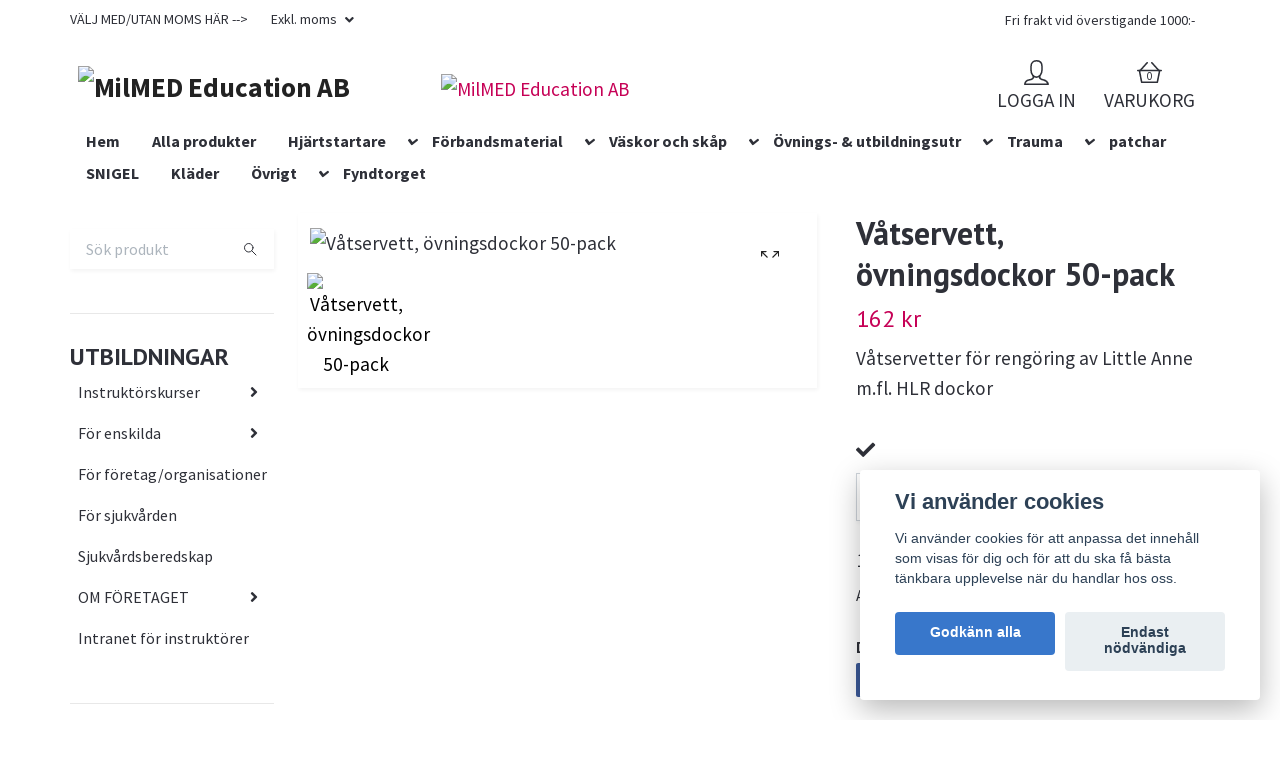

--- FILE ---
content_type: text/html; charset=utf-8
request_url: https://webbutik.milmed.nu/products/vatservett-ovningsdockor-50-pack
body_size: 26973
content:
<!DOCTYPE html>
<html class="no-javascript" lang="sv">
<head><meta property="ix:host" content="cdn.quickbutik.com/images"><meta http-equiv="Content-Type" content="text/html; charset=utf-8">
<title>Våtservett, övningsdockor 50-pack - MilMED e-handel</title>
<meta name="author" content="Quickbutik">
<meta name="description" content="Våtservetter för rengöring av Little Anne m.fl. HLR dockor">
<meta property="og:description" content="Våtservetter för rengöring av Little Anne m.fl. HLR dockor">
<meta property="og:title" content="Våtservett, övningsdockor 50-pack - MilMED e-handel">
<meta property="og:url" content="https://webbutik.milmed.nu/products/vatservett-ovningsdockor-50-pack">
<meta property="og:site_name" content="MilMED Education AB">
<meta property="og:type" content="website">
<meta property="og:image" content="https://cdn.quickbutik.com/images/39646a/products/62167854bdb4b.png">
<meta property="twitter:card" content="summary">
<meta property="twitter:title" content="MilMED Education AB">
<meta property="twitter:description" content="Våtservetter för rengöring av Little Anne m.fl. HLR dockor">
<meta property="twitter:image" content="https://cdn.quickbutik.com/images/39646a/products/62167854bdb4b.png">
<meta name="viewport" content="width=device-width, initial-scale=1, maximum-scale=1">
<script>document.documentElement.classList.remove('no-javascript');</script><!-- Vendor Assets --><link rel="stylesheet" href="https://use.fontawesome.com/releases/v5.15.4/css/all.css">
<link href="https://storage.quickbutik.com/stores/39646a/templates/orion-wide/css/assets.min.css?63745" rel="stylesheet">
<!-- Theme Stylesheet --><link href="https://storage.quickbutik.com/stores/39646a/templates/orion-wide/css/theme-main.css?63745" rel="stylesheet">
<link href="https://storage.quickbutik.com/stores/39646a/templates/orion-wide/css/theme-sub.css?63745" rel="stylesheet">
<link href="https://storage.quickbutik.com/stores/39646a/templates/orion-wide/css/custom.css?63745" rel="stylesheet">
<!-- Google Fonts --><link href="//fonts.googleapis.com/css?family=Source+Sans+Pro:400,700%7CPT+Sans:400,700" rel="stylesheet" type="text/css"  media="all" /><!-- Favicon--><link rel="icon" type="image/png" href="https://cdn.quickbutik.com/images/39646a/templates/orion-wide/assets/favicon.png?s=63745&auto=format">
<link rel="canonical" href="https://webbutik.milmed.nu/products/vatservett-ovningsdockor-50-pack">
<!-- Tweaks for older IEs--><!--[if lt IE 9]>
      <script src="https://oss.maxcdn.com/html5shiv/3.7.3/html5shiv.min.js"></script>
      <script src="https://oss.maxcdn.com/respond/1.4.2/respond.min.js"></script
    ><![endif]-->	<meta name="google-site-verification" content="JDdcdvjO3018ChVq2HW_4cqKQjbBYYWxzYCcabc4mYI" />
<!-- TrustBox script -->
<script type="text/javascript" src="//widget.trustpilot.com/bootstrap/v5/tp.widget.bootstrap.min.js" async></script>
<!-- End TrustBox script -->
<style>.hide { display: none; }</style>
<script type="text/javascript" defer>document.addEventListener('DOMContentLoaded', () => {
    document.body.setAttribute('data-qb-page', 'product');
});</script><script src="/assets/shopassets/cookieconsent/cookieconsent.js?v=230"></script>
<style>
    :root {
        --cc-btn-primary-bg: #3877CB !important;
        --cc-btn-primary-text: #fff !important;
        --cc-btn-primary-hover-bg: #3877CB !important;
        --cc-btn-primary-hover-text: #fff !important;
    }
</style>
<style>
    html.force--consent,
    html.force--consent body{
        height: auto!important;
        width: 100vw!important;
    }
</style>

    <script type="text/javascript">
    var qb_cookieconsent = initCookieConsent();
    var qb_cookieconsent_blocks = [{"title":"Vi anv\u00e4nder cookies","description":"Vi anv\u00e4nder cookies f\u00f6r att anpassa det inneh\u00e5ll som visas f\u00f6r dig och f\u00f6r att du ska f\u00e5 b\u00e4sta t\u00e4nkbara upplevelse n\u00e4r du handlar hos oss."},{"title":"N\u00f6dv\u00e4ndiga cookies *","description":"Dessa cookies \u00e4r n\u00f6dv\u00e4ndiga f\u00f6r att butiken ska fungera korrekt och g\u00e5r inte att st\u00e4nga av utan att beh\u00f6va l\u00e4mna denna webbplats. De anv\u00e4nds f\u00f6r att funktionalitet som t.ex. varukorg, skapa ett konto och annat ska fungera korrekt.","toggle":{"value":"basic","enabled":true,"readonly":true}},{"title":"Statistik och prestanda","description":"Dessa cookies g\u00f6r att vi kan r\u00e4kna bes\u00f6k och trafik och d\u00e4rmed ta reda p\u00e5 saker som vilka sidor som \u00e4r mest popul\u00e4ra och hur bes\u00f6karna r\u00f6r sig p\u00e5 v\u00e5r webbplats. All information som samlas in genom dessa cookies \u00e4r sammanst\u00e4lld, vilket inneb\u00e4r att den \u00e4r anonym. Om du inte till\u00e5ter dessa cookies kan vi inte ge dig en lika skr\u00e4ddarsydd upplevelse.","toggle":{"value":"analytics","enabled":false,"readonly":false},"cookie_table":[{"col1":"_ga","col2":"google.com","col3":"2 years","col4":"Google Analytics"},{"col1":"_gat","col2":"google.com","col3":"1 minute","col4":"Google Analytics"},{"col1":"_gid","col2":"google.com","col3":"1 day","col4":"Google Analytics"}]},{"title":"Marknadsf\u00f6ring","description":"Dessa cookies st\u00e4lls in via v\u00e5r webbplats av v\u00e5ra annonseringspartner f\u00f6r att skapa en profil f\u00f6r dina intressen och visa relevanta annonser p\u00e5 andra webbplatser. De lagrar inte direkt personlig information men kan identifiera din webbl\u00e4sare och internetenhet. Om du inte till\u00e5ter dessa cookies kommer du att uppleva mindre riktad reklam.","toggle":{"value":"marketing","enabled":false,"readonly":false}}];
</script>
    <!-- Google Analytics 4 -->
    <script async src="https://www.googletagmanager.com/gtag/js?id=G-BMK56NE6RJ"></script>
    <script>
        window.dataLayer = window.dataLayer || [];
        function gtag(){dataLayer.push(arguments);}

        gtag('consent', 'default', {
            'analytics_storage': 'denied',
            'ad_storage': 'denied',
            'ad_user_data': 'denied',
            'ad_personalization': 'denied',
            'wait_for_update': 500,
        });

        const getConsentForCategory = (category) => (typeof qb_cookieconsent == 'undefined' || qb_cookieconsent.allowedCategory(category)) ? 'granted' : 'denied';

        if (typeof qb_cookieconsent == 'undefined' || qb_cookieconsent.allowedCategory('analytics') || qb_cookieconsent.allowedCategory('marketing')) {
            const analyticsConsent = getConsentForCategory('analytics');
            const marketingConsent = getConsentForCategory('marketing');

            gtag('consent', 'update', {
                'analytics_storage': analyticsConsent,
                'ad_storage': marketingConsent,
                'ad_user_data': marketingConsent,
                'ad_personalization': marketingConsent,
            });
        }

        // Handle consent updates for GA4
        document.addEventListener('QB_CookieConsentAccepted', function(event) {
            const cookie = qbGetEvent(event).cookie;
            const getConsentLevel = (level) => (cookie && cookie.level && cookie.level.includes(level)) ? 'granted' : 'denied';

            gtag('consent', 'update', {
                'analytics_storage': getConsentLevel('analytics'),
                'ad_storage': getConsentLevel('marketing'),
                'ad_user_data': getConsentLevel('marketing'),
                'ad_personalization': getConsentLevel('marketing'),
            });
        });

        gtag('js', new Date());
        gtag('config', 'G-BMK56NE6RJ', { 'allow_enhanced_conversions' : true } );
gtag('event', 'view_item', JSON.parse('{"currency":"SEK","value":"162","items":[{"item_name":"Våtservett, övningsdockor 50-pack","item_id":"309","price":"162","item_category":"Alla Produkter","item_variant":"","quantity":"1","description":"<p>V&aring;tservetter f&ouml;r reng&ouml;ring av Little Anne m.fl. HLR dockor<\/p>","image_url":"https%3A%2F%2Fcdn.quickbutik.com%2Fimages%2F39646a%2Fproducts%2F62167854bdb4b.png"}]}'));

        const gaClientIdPromise = new Promise(resolve => {
            gtag('get', 'G-BMK56NE6RJ', 'client_id', resolve);
        });
        const gaSessionIdPromise = new Promise(resolve => {
            gtag('get', 'G-BMK56NE6RJ', 'session_id', resolve);
        });

        Promise.all([gaClientIdPromise, gaSessionIdPromise]).then(([gaClientId, gaSessionId]) => {
            var checkoutButton = document.querySelector("a[href='/cart/index']");
            if (checkoutButton) {
                checkoutButton.onclick = function() {
                    var query = new URLSearchParams({
                        ...(typeof qb_cookieconsent == 'undefined' || qb_cookieconsent.allowedCategory('analytics') ? {
                            gaClientId,
                            gaSessionId,
                        } : {}),
                        consentCategories: [
                            ...(typeof qb_cookieconsent == 'undefined' || qb_cookieconsent.allowedCategory('analytics')) ? ['analytics'] : [],
                            ...(typeof qb_cookieconsent == 'undefined' || qb_cookieconsent.allowedCategory('marketing')) ? ['marketing'] : [],
                        ],
                    });
                    this.setAttribute("href", "/cart/index?" + query.toString());
                };
            }
        });
    </script>
    <!-- End Google Analytics 4 --></head>
<body>
    <header class="header">
  <!-- Section: Top Bar-->
  <div
    class="top-bar  text-sm"
  >
    <div class="container py-2">
      <div class="row align-items-center">
        <div class="col-12 col-lg-auto px-0">
          <ul
            class="mb-0 d-sm-flex  text-center text-sm-left justify-content-center justify-content-lg-start list-unstyled"
          >
            <li
              class="px-lg-0 list-inline-item col-auto d-none d-lg-block"
            >
              <span>VÄLJ MED/UTAN MOMS HÄR --&gt;</span>
            </li>

            <!-- Component: Language Dropdown-->

            <!-- Component: Tax Dropdown-->
            <li class="col-auto">
              <div class="dropdown">
                <a
                  id="taxDropdown"
                  href="#"
                  data-toggle="dropdown"
                  data-display="static"
                  aria-haspopup="true"
                  aria-expanded="false"
                  class="dropdown-toggle topbar-link"
                >
                  Exkl. moms
                </a>

                <div
                  aria-labelledby="taxDropdown"
                  class="dropdown-menu dropdown-menu-left"
                >
                  <a
                    class="taxlink dropdown-item"
                    title="Priser är inkl. moms. Klicka för att växla om till exkl. moms."
                    href="?tax-reverse"
                  >
                    Inkl. moms
                  </a>
                </div>
              </div>
            </li>

            <!-- Currency Dropdown-->
          </ul>
        </div>

        <!-- Component: Top information -->
        <div
          class="mt-2 mt-lg-0 col-12 col-lg d-none d-lg-block text-center text-lg-right pl-0"
        >
          <span>Fri frakt vid överstigande 1000:- </span>
        </div>
      </div>
    </div>
  </div>
  <!-- /Section: Top Bar -->

  <!-- Section: Header variant -->
  

  <!-- Section: Main Header -->
<nav class="navbar-expand-lg navbar-position navbar-light py-0 ">
  <div class="container">
    <div class="row">
      <div class="navbar col-12 px-lg-0 pb-0">
        <div class="list-inline-item order-0 d-lg-none col-auto p-0">
          <a href="#" data-toggle="modal" data-target="#sidebarLeft" class="text-hover-primary">
            <svg class="svg-icon mainmenu-icon menu-textcolor">
              <use xlink:href="#menu-hamburger-1"></use>
            </svg>
          </a>
        </div>
          <a href="https://webbutik.milmed.nu" title="MilMED Education AB"
            class="navbar-brand order-1 order-lg-1 text-center text-md-left col-auto p-0">
            
            <img alt="MilMED Education AB" class="img-fluid img-logo p-2"
              src="https://cdn.quickbutik.com/images/39646a/templates/orion-wide/assets/logo.png?s=63745&auto=format">
          </a>
        
        <a class="d-none d-lg-block px-2 order-lg-2 col-5 p-0" href="http://www.bfhs.se">
            <img alt="MilMED Education AB" class="img-fluid" src="https://cdn.quickbutik.com/images/39646a/templates/orion-wide/assets/topimage.png?s=63745&auto=format">
        </a>
              
        <ul class="list-inline order-2 order-lg-4 mb-0 text-right col-auto">
          <li class="list-inline-item mr-4 d-lg-inline-block d-none">
            <a href="/customer/login" class="text-hover-primary p-0 align-items-center">
                <div class="text-center icon-line-height">
                  <svg class="svg-icon mainmenu-icon menu-textcolor">
                    <use xlink:href="#avatar-1"></use>
                  </svg>
                </div>
              <span
                class="color-text-base menu-textcolor">LOGGA IN</span>
            </a>
          </li>
          

          <li class="list-inline-item">
            <a href="#" data-toggle="modal" data-target="#sidebarCart"
              class="position-relative text-hover-primary align-items-center qs-cart-view ">
              <div class="text-center position-relative icon-line-height">
                  <div class="navbar-icon-badge icon-count primary-bg basket-count-items menu-textcolor">0</div>
                  <svg class="svg-icon mainmenu-icon menu-textcolor">
                    <use xlink:href="#shopping-basket-1"></use>
                  </svg>
              </div>
              <span class="d-none d-sm-inline color-text-base menu-textcolor">VARUKORG</span>
            </a>
          </li>
        </ul>
      </div>
    </div>
  </div>

<div class="container pt-2">
  <div class="row justify-content-between navbar-bg px-0 mainmenu_font_size">
    <ul class="col-auto navbar-nav d-none d-lg-flex mt-lg-0 flex-wrap px-0">
      <li class="nav-item main-top-menu ">
        <a href="https://milmed.nu/" title="Hem" class="nav-link ">Hem</a>
      </li>
      <li class="nav-item main-top-menu ">
        <a href="/products" title="Alla produkter" class="nav-link ">Alla produkter</a>
      </li>
      <li class="nav-item has-dropdown position-relative  d-flex justify-content-center align-items-center  ">
        <a href="/hjartstartare" class="nav-link">Hjärtstartare</a>
        <i id="firstmenu" roll="button" data-toggle="dropdown" aria-haspopup="true" aria-expanded="false" class="dropdown-toggle dropdown-btn" style="color:#2e3038;"></i>

        <ul class="dropdown-menu dropdown-menu-first" aria-labelledby="firstmenu" >

          <li><a class="dropdown-item " href="/hjartstartare/bexen">Bexen Cardio</a></li>


          <li><a class="dropdown-item " href="/hjartstartare/cardiac-science">Cardiac Science</a></li>


          <li><a class="dropdown-item " href="/hjartstartare/elektroder">elektroder</a></li>


          <li><a class="dropdown-item " href="/products/serviceavtal-20-allt-under-kontroll">Serviceavtal 2.0 Allt under kontroll</a></li>


          <li><a class="dropdown-item " href="/hjartstartare/cu-medical">CU Medical</a></li>


          <li><a class="dropdown-item " href="/hjartstartare/heartsine">HeartSine</a></li>


          <li><a class="dropdown-item " href="/hjartstartare/mindray">Mindray</a></li>


          <li><a class="dropdown-item " href="/hjartstartare/philips">Philips</a></li>


          <li><a class="dropdown-item " href="/hjartstartare/physio-control">Physio Control</a></li>


          <li><a class="dropdown-item " href="/hjartstartare/schiller">Schiller</a></li>


          <li><a class="dropdown-item " href="/zoll">ZOLL</a></li>


          <li><a class="dropdown-item " href="/hjartstartare/hjartstartarpaket">Hjärtstartarpaket</a></li>


          <li><a class="dropdown-item " href="/hjartstartare/hjartstartarskap">Hjärtstartarskåp</a></li>


          <li><a class="dropdown-item " href="/hjartstartare/dekalerskyltar">Dekaler/skyltar</a></li>


          <li><a class="dropdown-item " href="/hjartstartare/tillbehor-hjartstartare">Tillbehör hjärtstartare</a></li>


          <li><a class="dropdown-item " href="/hjartstartare/batteripack">batteripack</a></li>


        </ul>
      </li>
      <li class="nav-item has-dropdown position-relative  d-flex justify-content-center align-items-center  ">
        <a href="/forbandsmaterial" class="nav-link">Förbandsmaterial</a>
        <i id="firstmenu" roll="button" data-toggle="dropdown" aria-haspopup="true" aria-expanded="false" class="dropdown-toggle dropdown-btn" style="color:#2e3038;"></i>

        <ul class="dropdown-menu dropdown-menu-first" aria-labelledby="firstmenu" >

          <li><a class="dropdown-item " href="/forbandsmaterial/brannskadeforband">Brännskadeförband</a></li>


          <li><a class="dropdown-item " href="/forbandsmaterial/desinfektionsartvatt">Desinfektion/Sårtvätt</a></li>


          <li><a class="dropdown-item " href="/forbandsmaterial/sma-sar">Små sår</a></li>


          <li><a class="dropdown-item " href="/forbandsmaterial/snogg">Snögg</a></li>


          <li><a class="dropdown-item " href="/forbandsmaterial/stora-sar">Stora sår</a></li>


          <li><a class="dropdown-item " href="/forbandsmaterial/refill-forbandsvaskortavlor">Refill förbandsväskor/tavlor</a></li>


          <li><a class="dropdown-item " href="/forbandsmaterial/ogondusch">Ögondusch</a></li>


          <li><a class="dropdown-item " href="/forbandsmaterial/instrumentverktyg">Instrument/Verktyg</a></li>


          <li><a class="dropdown-item " href="/forbandsmaterial/personlig-skyddsutrustning">Personlig skyddsutrustning</a></li>


          <li><a class="dropdown-item " href="/forbandsmaterial/akla">AKLA</a></li>


          <li><a class="dropdown-item " href="/forbandsmaterial/cederroth">Cederroth</a></li>


          <li><a class="dropdown-item " href="/forbandsmaterial/salvequick">Salvequick</a></li>


          <li><a class="dropdown-item " href="/trauma/blodning">Trauma - blödning</a></li>


          <li><a class="dropdown-item " href="/forbandsmaterial/bla-forbandlivsmedel">Blå förband/Livsmedel</a></li>


        </ul>
      </li>
      <li class="nav-item has-dropdown position-relative  d-flex justify-content-center align-items-center  ">
        <a href="/forbandsvaskor" class="nav-link">Väskor och skåp</a>
        <i id="firstmenu" roll="button" data-toggle="dropdown" aria-haspopup="true" aria-expanded="false" class="dropdown-toggle dropdown-btn" style="color:#2e3038;"></i>

        <ul class="dropdown-menu dropdown-menu-first" aria-labelledby="firstmenu" >

          <li><a class="dropdown-item " href="/forbandsvaskor/tomma-vaskor">Tomma väskor</a></li>


          <li><a class="dropdown-item " href="/forbandsvaskor/sacci-medical-pro">SACCI-Medical pro</a></li>


          <li><a class="dropdown-item " href="/forbandsvaskor/berghaus">Berghaus</a></li>


          <li><a class="dropdown-item " href="/forbandsvaskor/milmeds-egna-vaskor">Milmeds egna väskor</a></li>


          <li><a class="dropdown-item " href="/forbandsvaskor/cederroth">Cederroth</a></li>


          <li><a class="dropdown-item " href="/forbandsvaskor/akla">AKLA</a></li>


          <li><a class="dropdown-item " href="/forbandsvaskor/roda-korsets-vaskor">Röda Korset</a></li>


          <li><a class="dropdown-item " href="/forbandsvaskor/elite-bag">Elite Bag</a></li>


          <li><a class="dropdown-item " href="/forbandsvaskor/forbandsvaskor-med-innehall">väskor med innehåll</a></li>


          <li><a class="dropdown-item " href="/forbandsvaskor/fanny-pack">Midjeväskor</a></li>


          <li><a class="dropdown-item " href="/snigel-design/78-vaskor">SNIGEL</a></li>


          <li><a class="dropdown-item " href="/presto/vaskor">Dahl Medical</a></li>


          <li><a class="dropdown-item " href="/trauma/traumavaskor">Traumaväskor</a></li>


          <li><a class="dropdown-item " href="/forbandsmaterial/38-forbandsskap">Förbandsskåp</a></li>


          <li><a class="dropdown-item " href="/skydds-varmevaskor">skydds- / värmeväskor</a></li>


        </ul>
      </li>
      <li class="nav-item has-dropdown position-relative  d-flex justify-content-center align-items-center  ">
        <a href="/ovnings-utbildningsutrustning" class="nav-link">Övnings- &amp; utbildningsutr</a>
        <i id="firstmenu" roll="button" data-toggle="dropdown" aria-haspopup="true" aria-expanded="false" class="dropdown-toggle dropdown-btn" style="color:#2e3038;"></i>

        <ul class="dropdown-menu dropdown-menu-first" aria-labelledby="firstmenu" >

          <li><a class="dropdown-item " href="/ovnings-utbildningsutrustning/luftvagsshantering">Luftvägshantering</a></li>


          <li><a class="dropdown-item " href="/ovnings-utbildningsutrustning/srp">SRP</a></li>


          <li><a class="dropdown-item " href="/handlingsplaner">Handlingsplaner</a></li>


          <li><a class="dropdown-item " href="/ovnings-utbildningsutrustning/djur">Djur</a></li>


          <li><a class="dropdown-item " href="/ovnings-utbildningsutrustning/rengoringdesinfektion">Rengöring/Desinfektion</a></li>


          <li><a class="dropdown-item " href="/ovnings-utbildningsutrustning/katastrofblodning-stop-the-bleed">Katastrofblödning - Stop the bleed</a></li>


          <li><a class="dropdown-item " href="/ovnings-utbildningsutrustning/katastrofblodning-stop-the-bleed/trueclot">TrueClot</a></li>


          <li><a class="dropdown-item " href="/ovnings-utbildningsutrustning/mini-anne">Mini Anne</a></li>


          <li><a class="dropdown-item " href="/ovnings-utbildningsutrustning/little-baby">Little Baby</a></li>


          <li><a class="dropdown-item " href="/ovnings-utbildningsutrustning/little-junior">Little junior</a></li>


          <li><a class="dropdown-item " href="/ovnings-utbildningsutrustning/little-anne">Little Anne</a></li>


          <li><a class="dropdown-item " href="/little-family">Little family</a></li>


          <li><a class="dropdown-item " href="/ovnings-utbildningsutrustning/resusci-anne">Resusci Anne</a></li>


          <li><a class="dropdown-item " href="/ovnings-utbildningsutrustning/lungkollaps-pneumothorax">Lungkollaps - pneumothorax</a></li>


          <li><a class="dropdown-item " href="/ovnings-utbildningsutrustning/sarskadesminkning">Sårskadesminkning</a></li>


          <li><a class="dropdown-item " href="/ovningshjartstartare">övningshjärtstartare</a></li>


        </ul>
      </li>
      <li class="nav-item has-dropdown position-relative  d-flex justify-content-center align-items-center  ">
        <a href="/trauma" class="nav-link">Trauma</a>
        <i id="firstmenu" roll="button" data-toggle="dropdown" aria-haspopup="true" aria-expanded="false" class="dropdown-toggle dropdown-btn" style="color:#2e3038;"></i>

        <ul class="dropdown-menu dropdown-menu-first" aria-labelledby="firstmenu" >

          <li><a class="dropdown-item " href="/trauma/blodning">Blödning</a></li>


          <li><a class="dropdown-item " href="/trauma/sam">SAM</a></li>


          <li><a class="dropdown-item " href="/trauma/hypotermi">Hypotermi</a></li>


          <li><a class="dropdown-item " href="/trauma/luftvagshantering">Luftvägshantering</a></li>


          <li><a class="dropdown-item " href="/trauma/stabilisering">Stabilisering</a></li>


          <li><a class="dropdown-item " href="/trauma/traumavaskor">Traumaväskor</a></li>


          <li><a class="dropdown-item " href="/trauma/bararstabilisering">Bårar</a></li>


        </ul>
      </li>
      <li class="nav-item main-top-menu ">
        <a href="/snigel-design/patchar" title="patchar" class="nav-link ">patchar</a>
      </li>
      <li class="nav-item main-top-menu ">
        <a href="/snigel-design" title="SNIGEL" class="nav-link ">SNIGEL</a>
      </li>
      <li class="nav-item main-top-menu ">
        <a href="/13-klader" title="Kläder" class="nav-link ">Kläder</a>
      </li>
      <li class="nav-item has-dropdown position-relative  d-flex justify-content-center align-items-center  ">
        <a href="/ovrigt" class="nav-link">Övrigt</a>
        <i id="firstmenu" roll="button" data-toggle="dropdown" aria-haspopup="true" aria-expanded="false" class="dropdown-toggle dropdown-btn" style="color:#2e3038;"></i>

        <ul class="dropdown-menu dropdown-menu-first" aria-labelledby="firstmenu" >

          <li><a class="dropdown-item " href="/ovrigt/tygmarken">Tygmärken</a></li>


          <li><a class="dropdown-item " href="/ovrigt/patchar">Patchar</a></li>


          <li><a class="dropdown-item " href="/ovrigt/brandskydd">Brandskydd</a></li>


          <li><a class="dropdown-item " href="/ovrigt/verktyg">verktyg</a></li>


        </ul>
      </li>
      <li class="nav-item main-top-menu ">
        <a href="/fyndtorget" title="Fyndtorget" class="nav-link ">Fyndtorget</a>
      </li>
    </ul>
    
  </div>
</div>

</nav>
<!-- /Section: Main Header -->
  <!-- Section: Header variant -->

  <!-- Section: Top Menu -->
  <div
    id="sidebarLeft"
    tabindex="-1"
    role="dialog"
    aria-hidden="true"
    class="modal fade modal-left"
  >
    <div role="document" class="modal-dialog">
      <div class="modal-content modal-mobilemenu-content">
        <div class="modal-header pb-0 border-0 d-block">
          <div class="row">
            <form
              action="/shop/search"
              method="get"
              class="col d-lg-flex w-100 my-lg-0 mb-3 pt-1"
            >
              <div class="search-wrapper border-0 shadow-small input-group">
                <input
                  type="text"
                  name="s"
                  placeholder="Vad söker du?"
                  aria-label="Search"
                  aria-describedby="button-search"
                  class="form-control pl-3 border-0 mobile-search"
                />
                <div class="input-group-append bg-white ml-0">
                  <button
                    id="button-search"
                    type="submit"
                    class="btn py-0 btn-underlined border-0 header-searchbutton"
                  >
                    <svg class="svg-icon navbar-icon header-searchicon">
                      <use xlink:href="#search-1"></use>
                    </svg>
                  </button>
                </div>
              </div>
            </form>
            <button
              type="button"
              data-dismiss="modal"
              aria-label="Close"
              class="close col-auto mr-1"
            >
              <svg class="svg-icon w-3rem h-3rem svg-icon-light align-middle">
                <use xlink:href="#close-1"></use>
              </svg>
            </button>
          </div>
        </div>
        <div class="modal-body pt-0">
          <div class="px-2 pb-5">
            <ul class="nav flex-column">
              <li class="nav-item ">
                <a
                  href="https://milmed.nu/"
                  title="Hem"
                  class="nav-link mobile-nav-link pl-0"
                  >Hem</a
                >
              </li>


              <li class="nav-item ">
                <a
                  href="/products"
                  title="Alla produkter"
                  class="nav-link mobile-nav-link pl-0"
                  >Alla produkter</a
                >
              </li>



              <li class="nav-item dropdown">
                <a
                  href="/hjartstartare"
                  data-toggle="collapse"
                  data-target="#cat4"
                  aria-haspopup="true"
                  aria-expanded="false"
                  class="
                    nav-link
                    mobile-nav-link
                    pl-0
                    mobile-dropdown-toggle
                    dropdown-toggle
                  "
                  >Hjärtstartare</a
                >
                <div id="cat4" class="collapse">
                  <ul class="nav flex-column ml-3">
                    <li class="nav-item">
                      <a
                        class="nav-link mobile-nav-link pl-0 show-all"
                        href="/hjartstartare"
                        title="Hjärtstartare"
                        >Visa alla i Hjärtstartare</a
                      >
                    </li>

                    <li class="nav-item">
                      <a
                        href="/hjartstartare/bexen"
                        class="nav-link mobile-nav-link pl-0 "
                        >Bexen Cardio</a
                      >
                    </li>

                    <li class="nav-item">
                      <a
                        href="/hjartstartare/cardiac-science"
                        class="nav-link mobile-nav-link pl-0 "
                        >Cardiac Science</a
                      >
                    </li>

                    <li class="nav-item">
                      <a
                        href="/hjartstartare/elektroder"
                        class="nav-link mobile-nav-link pl-0 "
                        >elektroder</a
                      >
                    </li>

                    <li class="nav-item">
                      <a
                        href="/products/serviceavtal-20-allt-under-kontroll"
                        class="nav-link mobile-nav-link pl-0 "
                        >Serviceavtal 2.0 Allt under kontroll</a
                      >
                    </li>

                    <li class="nav-item">
                      <a
                        href="/hjartstartare/cu-medical"
                        class="nav-link mobile-nav-link pl-0 "
                        >CU Medical</a
                      >
                    </li>

                    <li class="nav-item">
                      <a
                        href="/hjartstartare/heartsine"
                        class="nav-link mobile-nav-link pl-0 "
                        >HeartSine</a
                      >
                    </li>

                    <li class="nav-item">
                      <a
                        href="/hjartstartare/mindray"
                        class="nav-link mobile-nav-link pl-0 "
                        >Mindray</a
                      >
                    </li>

                    <li class="nav-item">
                      <a
                        href="/hjartstartare/philips"
                        class="nav-link mobile-nav-link pl-0 "
                        >Philips</a
                      >
                    </li>

                    <li class="nav-item">
                      <a
                        href="/hjartstartare/physio-control"
                        class="nav-link mobile-nav-link pl-0 "
                        >Physio Control</a
                      >
                    </li>

                    <li class="nav-item">
                      <a
                        href="/hjartstartare/schiller"
                        class="nav-link mobile-nav-link pl-0 "
                        >Schiller</a
                      >
                    </li>

                    <li class="nav-item">
                      <a
                        href="/zoll"
                        class="nav-link mobile-nav-link pl-0 "
                        >ZOLL</a
                      >
                    </li>

                    <li class="nav-item">
                      <a
                        href="/hjartstartare/hjartstartarpaket"
                        class="nav-link mobile-nav-link pl-0 "
                        >Hjärtstartarpaket</a
                      >
                    </li>

                    <li class="nav-item">
                      <a
                        href="/hjartstartare/hjartstartarskap"
                        class="nav-link mobile-nav-link pl-0 "
                        >Hjärtstartarskåp</a
                      >
                    </li>

                    <li class="nav-item">
                      <a
                        href="/hjartstartare/dekalerskyltar"
                        class="nav-link mobile-nav-link pl-0 "
                        >Dekaler/skyltar</a
                      >
                    </li>

                    <li class="nav-item">
                      <a
                        href="/hjartstartare/tillbehor-hjartstartare"
                        class="nav-link mobile-nav-link pl-0 "
                        >Tillbehör hjärtstartare</a
                      >
                    </li>

                    <li class="nav-item">
                      <a
                        href="/hjartstartare/batteripack"
                        class="nav-link mobile-nav-link pl-0 "
                        >batteripack</a
                      >
                    </li>

                  </ul>
                </div>
              </li>


              <li class="nav-item dropdown">
                <a
                  href="/forbandsmaterial"
                  data-toggle="collapse"
                  data-target="#cat6"
                  aria-haspopup="true"
                  aria-expanded="false"
                  class="
                    nav-link
                    mobile-nav-link
                    pl-0
                    mobile-dropdown-toggle
                    dropdown-toggle
                  "
                  >Förbandsmaterial</a
                >
                <div id="cat6" class="collapse">
                  <ul class="nav flex-column ml-3">
                    <li class="nav-item">
                      <a
                        class="nav-link mobile-nav-link pl-0 show-all"
                        href="/forbandsmaterial"
                        title="Förbandsmaterial"
                        >Visa alla i Förbandsmaterial</a
                      >
                    </li>

                    <li class="nav-item">
                      <a
                        href="/forbandsmaterial/brannskadeforband"
                        class="nav-link mobile-nav-link pl-0 "
                        >Brännskadeförband</a
                      >
                    </li>

                    <li class="nav-item">
                      <a
                        href="/forbandsmaterial/desinfektionsartvatt"
                        class="nav-link mobile-nav-link pl-0 "
                        >Desinfektion/Sårtvätt</a
                      >
                    </li>

                    <li class="nav-item">
                      <a
                        href="/forbandsmaterial/sma-sar"
                        class="nav-link mobile-nav-link pl-0 "
                        >Små sår</a
                      >
                    </li>

                    <li class="nav-item">
                      <a
                        href="/forbandsmaterial/snogg"
                        class="nav-link mobile-nav-link pl-0 "
                        >Snögg</a
                      >
                    </li>

                    <li class="nav-item">
                      <a
                        href="/forbandsmaterial/stora-sar"
                        class="nav-link mobile-nav-link pl-0 "
                        >Stora sår</a
                      >
                    </li>

                    <li class="nav-item">
                      <a
                        href="/forbandsmaterial/refill-forbandsvaskortavlor"
                        class="nav-link mobile-nav-link pl-0 "
                        >Refill förbandsväskor/tavlor</a
                      >
                    </li>

                    <li class="nav-item">
                      <a
                        href="/forbandsmaterial/ogondusch"
                        class="nav-link mobile-nav-link pl-0 "
                        >Ögondusch</a
                      >
                    </li>

                    <li class="nav-item">
                      <a
                        href="/forbandsmaterial/instrumentverktyg"
                        class="nav-link mobile-nav-link pl-0 "
                        >Instrument/Verktyg</a
                      >
                    </li>

                    <li class="nav-item">
                      <a
                        href="/forbandsmaterial/personlig-skyddsutrustning"
                        class="nav-link mobile-nav-link pl-0 "
                        >Personlig skyddsutrustning</a
                      >
                    </li>

                    <li class="nav-item">
                      <a
                        href="/forbandsmaterial/akla"
                        class="nav-link mobile-nav-link pl-0 "
                        >AKLA</a
                      >
                    </li>

                    <li class="nav-item">
                      <a
                        href="/forbandsmaterial/cederroth"
                        class="nav-link mobile-nav-link pl-0 "
                        >Cederroth</a
                      >
                    </li>

                    <li class="nav-item">
                      <a
                        href="/forbandsmaterial/salvequick"
                        class="nav-link mobile-nav-link pl-0 "
                        >Salvequick</a
                      >
                    </li>

                    <li class="nav-item">
                      <a
                        href="/trauma/blodning"
                        class="nav-link mobile-nav-link pl-0 "
                        >Trauma - blödning</a
                      >
                    </li>

                    <li class="nav-item">
                      <a
                        href="/forbandsmaterial/bla-forbandlivsmedel"
                        class="nav-link mobile-nav-link pl-0 "
                        >Blå förband/Livsmedel</a
                      >
                    </li>

                  </ul>
                </div>
              </li>


              <li class="nav-item dropdown">
                <a
                  href="/forbandsvaskor"
                  data-toggle="collapse"
                  data-target="#cat7"
                  aria-haspopup="true"
                  aria-expanded="false"
                  class="
                    nav-link
                    mobile-nav-link
                    pl-0
                    mobile-dropdown-toggle
                    dropdown-toggle
                  "
                  >Väskor och skåp</a
                >
                <div id="cat7" class="collapse">
                  <ul class="nav flex-column ml-3">
                    <li class="nav-item">
                      <a
                        class="nav-link mobile-nav-link pl-0 show-all"
                        href="/forbandsvaskor"
                        title="Väskor och skåp"
                        >Visa alla i Väskor och skåp</a
                      >
                    </li>

                    <li class="nav-item">
                      <a
                        href="/forbandsvaskor/tomma-vaskor"
                        class="nav-link mobile-nav-link pl-0 "
                        >Tomma väskor</a
                      >
                    </li>

                    <li class="nav-item">
                      <a
                        href="/forbandsvaskor/sacci-medical-pro"
                        class="nav-link mobile-nav-link pl-0 "
                        >SACCI-Medical pro</a
                      >
                    </li>

                    <li class="nav-item">
                      <a
                        href="/forbandsvaskor/berghaus"
                        class="nav-link mobile-nav-link pl-0 "
                        >Berghaus</a
                      >
                    </li>

                    <li class="nav-item">
                      <a
                        href="/forbandsvaskor/milmeds-egna-vaskor"
                        class="nav-link mobile-nav-link pl-0 "
                        >Milmeds egna väskor</a
                      >
                    </li>

                    <li class="nav-item">
                      <a
                        href="/forbandsvaskor/cederroth"
                        class="nav-link mobile-nav-link pl-0 "
                        >Cederroth</a
                      >
                    </li>

                    <li class="nav-item">
                      <a
                        href="/forbandsvaskor/akla"
                        class="nav-link mobile-nav-link pl-0 "
                        >AKLA</a
                      >
                    </li>

                    <li class="nav-item">
                      <a
                        href="/forbandsvaskor/roda-korsets-vaskor"
                        class="nav-link mobile-nav-link pl-0 "
                        >Röda Korset</a
                      >
                    </li>

                    <li class="nav-item">
                      <a
                        href="/forbandsvaskor/elite-bag"
                        class="nav-link mobile-nav-link pl-0 "
                        >Elite Bag</a
                      >
                    </li>

                    <li class="nav-item">
                      <a
                        href="/forbandsvaskor/forbandsvaskor-med-innehall"
                        class="nav-link mobile-nav-link pl-0 "
                        >väskor med innehåll</a
                      >
                    </li>

                    <li class="nav-item">
                      <a
                        href="/forbandsvaskor/fanny-pack"
                        class="nav-link mobile-nav-link pl-0 "
                        >Midjeväskor</a
                      >
                    </li>

                    <li class="nav-item">
                      <a
                        href="/snigel-design/78-vaskor"
                        class="nav-link mobile-nav-link pl-0 "
                        >SNIGEL</a
                      >
                    </li>

                    <li class="nav-item">
                      <a
                        href="/presto/vaskor"
                        class="nav-link mobile-nav-link pl-0 "
                        >Dahl Medical</a
                      >
                    </li>

                    <li class="nav-item">
                      <a
                        href="/trauma/traumavaskor"
                        class="nav-link mobile-nav-link pl-0 "
                        >Traumaväskor</a
                      >
                    </li>

                    <li class="nav-item">
                      <a
                        href="/forbandsmaterial/38-forbandsskap"
                        class="nav-link mobile-nav-link pl-0 "
                        >Förbandsskåp</a
                      >
                    </li>

                    <li class="nav-item">
                      <a
                        href="/skydds-varmevaskor"
                        class="nav-link mobile-nav-link pl-0 "
                        >skydds- / värmeväskor</a
                      >
                    </li>

                  </ul>
                </div>
              </li>


              <li class="nav-item dropdown">
                <a
                  href="/ovnings-utbildningsutrustning"
                  data-toggle="collapse"
                  data-target="#cat11"
                  aria-haspopup="true"
                  aria-expanded="false"
                  class="
                    nav-link
                    mobile-nav-link
                    pl-0
                    mobile-dropdown-toggle
                    dropdown-toggle
                  "
                  >Övnings- &amp; utbildningsutr</a
                >
                <div id="cat11" class="collapse">
                  <ul class="nav flex-column ml-3">
                    <li class="nav-item">
                      <a
                        class="nav-link mobile-nav-link pl-0 show-all"
                        href="/ovnings-utbildningsutrustning"
                        title="Övnings- &amp; utbildningsutr"
                        >Visa alla i Övnings- &amp; utbildningsutr</a
                      >
                    </li>

                    <li class="nav-item">
                      <a
                        href="/ovnings-utbildningsutrustning/luftvagsshantering"
                        class="nav-link mobile-nav-link pl-0 "
                        >Luftvägshantering</a
                      >
                    </li>

                    <li class="nav-item">
                      <a
                        href="/ovnings-utbildningsutrustning/srp"
                        class="nav-link mobile-nav-link pl-0 "
                        >SRP</a
                      >
                    </li>

                    <li class="nav-item">
                      <a
                        href="/handlingsplaner"
                        class="nav-link mobile-nav-link pl-0 "
                        >Handlingsplaner</a
                      >
                    </li>

                    <li class="nav-item">
                      <a
                        href="/ovnings-utbildningsutrustning/djur"
                        class="nav-link mobile-nav-link pl-0 "
                        >Djur</a
                      >
                    </li>

                    <li class="nav-item">
                      <a
                        href="/ovnings-utbildningsutrustning/rengoringdesinfektion"
                        class="nav-link mobile-nav-link pl-0 "
                        >Rengöring/Desinfektion</a
                      >
                    </li>

                    <li class="nav-item">
                      <a
                        href="/ovnings-utbildningsutrustning/katastrofblodning-stop-the-bleed"
                        class="nav-link mobile-nav-link pl-0 "
                        >Katastrofblödning - Stop the bleed</a
                      >
                    </li>

                    <li class="nav-item">
                      <a
                        href="/ovnings-utbildningsutrustning/katastrofblodning-stop-the-bleed/trueclot"
                        class="nav-link mobile-nav-link pl-0 "
                        >TrueClot</a
                      >
                    </li>

                    <li class="nav-item">
                      <a
                        href="/ovnings-utbildningsutrustning/mini-anne"
                        class="nav-link mobile-nav-link pl-0 "
                        >Mini Anne</a
                      >
                    </li>

                    <li class="nav-item">
                      <a
                        href="/ovnings-utbildningsutrustning/little-baby"
                        class="nav-link mobile-nav-link pl-0 "
                        >Little Baby</a
                      >
                    </li>

                    <li class="nav-item">
                      <a
                        href="/ovnings-utbildningsutrustning/little-junior"
                        class="nav-link mobile-nav-link pl-0 "
                        >Little junior</a
                      >
                    </li>

                    <li class="nav-item">
                      <a
                        href="/ovnings-utbildningsutrustning/little-anne"
                        class="nav-link mobile-nav-link pl-0 "
                        >Little Anne</a
                      >
                    </li>

                    <li class="nav-item">
                      <a
                        href="/little-family"
                        class="nav-link mobile-nav-link pl-0 "
                        >Little family</a
                      >
                    </li>

                    <li class="nav-item">
                      <a
                        href="/ovnings-utbildningsutrustning/resusci-anne"
                        class="nav-link mobile-nav-link pl-0 "
                        >Resusci Anne</a
                      >
                    </li>

                    <li class="nav-item">
                      <a
                        href="/ovnings-utbildningsutrustning/lungkollaps-pneumothorax"
                        class="nav-link mobile-nav-link pl-0 "
                        >Lungkollaps - pneumothorax</a
                      >
                    </li>

                    <li class="nav-item">
                      <a
                        href="/ovnings-utbildningsutrustning/sarskadesminkning"
                        class="nav-link mobile-nav-link pl-0 "
                        >Sårskadesminkning</a
                      >
                    </li>

                    <li class="nav-item">
                      <a
                        href="/ovningshjartstartare"
                        class="nav-link mobile-nav-link pl-0 "
                        >övningshjärtstartare</a
                      >
                    </li>

                  </ul>
                </div>
              </li>


              <li class="nav-item dropdown">
                <a
                  href="/trauma"
                  data-toggle="collapse"
                  data-target="#cat13"
                  aria-haspopup="true"
                  aria-expanded="false"
                  class="
                    nav-link
                    mobile-nav-link
                    pl-0
                    mobile-dropdown-toggle
                    dropdown-toggle
                  "
                  >Trauma</a
                >
                <div id="cat13" class="collapse">
                  <ul class="nav flex-column ml-3">
                    <li class="nav-item">
                      <a
                        class="nav-link mobile-nav-link pl-0 show-all"
                        href="/trauma"
                        title="Trauma"
                        >Visa alla i Trauma</a
                      >
                    </li>

                    <li class="nav-item">
                      <a
                        href="/trauma/blodning"
                        class="nav-link mobile-nav-link pl-0 "
                        >Blödning</a
                      >
                    </li>

                    <li class="nav-item">
                      <a
                        href="/trauma/sam"
                        class="nav-link mobile-nav-link pl-0 "
                        >SAM</a
                      >
                    </li>

                    <li class="nav-item">
                      <a
                        href="/trauma/hypotermi"
                        class="nav-link mobile-nav-link pl-0 "
                        >Hypotermi</a
                      >
                    </li>

                    <li class="nav-item">
                      <a
                        href="/trauma/luftvagshantering"
                        class="nav-link mobile-nav-link pl-0 "
                        >Luftvägshantering</a
                      >
                    </li>

                    <li class="nav-item">
                      <a
                        href="/trauma/stabilisering"
                        class="nav-link mobile-nav-link pl-0 "
                        >Stabilisering</a
                      >
                    </li>

                    <li class="nav-item">
                      <a
                        href="/trauma/traumavaskor"
                        class="nav-link mobile-nav-link pl-0 "
                        >Traumaväskor</a
                      >
                    </li>

                    <li class="nav-item">
                      <a
                        href="/trauma/bararstabilisering"
                        class="nav-link mobile-nav-link pl-0 "
                        >Bårar</a
                      >
                    </li>

                  </ul>
                </div>
              </li>

              <li class="nav-item ">
                <a
                  href="/snigel-design/patchar"
                  title="patchar"
                  class="nav-link mobile-nav-link pl-0"
                  >patchar</a
                >
              </li>


              <li class="nav-item ">
                <a
                  href="/snigel-design"
                  title="SNIGEL"
                  class="nav-link mobile-nav-link pl-0"
                  >SNIGEL</a
                >
              </li>


              <li class="nav-item ">
                <a
                  href="/13-klader"
                  title="Kläder"
                  class="nav-link mobile-nav-link pl-0"
                  >Kläder</a
                >
              </li>



              <li class="nav-item dropdown">
                <a
                  href="/ovrigt"
                  data-toggle="collapse"
                  data-target="#cat258"
                  aria-haspopup="true"
                  aria-expanded="false"
                  class="
                    nav-link
                    mobile-nav-link
                    pl-0
                    mobile-dropdown-toggle
                    dropdown-toggle
                  "
                  >Övrigt</a
                >
                <div id="cat258" class="collapse">
                  <ul class="nav flex-column ml-3">
                    <li class="nav-item">
                      <a
                        class="nav-link mobile-nav-link pl-0 show-all"
                        href="/ovrigt"
                        title="Övrigt"
                        >Visa alla i Övrigt</a
                      >
                    </li>

                    <li class="nav-item">
                      <a
                        href="/ovrigt/tygmarken"
                        class="nav-link mobile-nav-link pl-0 "
                        >Tygmärken</a
                      >
                    </li>

                    <li class="nav-item">
                      <a
                        href="/ovrigt/patchar"
                        class="nav-link mobile-nav-link pl-0 "
                        >Patchar</a
                      >
                    </li>

                    <li class="nav-item">
                      <a
                        href="/ovrigt/brandskydd"
                        class="nav-link mobile-nav-link pl-0 "
                        >Brandskydd</a
                      >
                    </li>

                    <li class="nav-item">
                      <a
                        href="/ovrigt/verktyg"
                        class="nav-link mobile-nav-link pl-0 "
                        >verktyg</a
                      >
                    </li>

                  </ul>
                </div>
              </li>

              <li class="nav-item ">
                <a
                  href="/fyndtorget"
                  title="Fyndtorget"
                  class="nav-link mobile-nav-link pl-0"
                  >Fyndtorget</a
                >
              </li>




              <li class="nav-item dropdown">
                <a
                  href="/instruktorskurser"
                  data-toggle="collapse"
                  data-target="#cat283"
                  aria-haspopup="true"
                  aria-expanded="false"
                  class="
                    nav-link
                    mobile-nav-link
                    pl-0
                    mobile-dropdown-toggle
                    dropdown-toggle
                  "
                  >Instruktörskurser</a
                >

                <div id="cat283" class="collapse">
                  <ul class="nav flex-column ml-3">
                    <li class="nav-item">
                      <a
                        class="nav-link mobile-nav-link pl-0 show-all"
                        href="/instruktorskurser"
                        title="Instruktörskurser"
                        >Visa alla i Instruktörskurser</a
                      >
                    </li>
                    <li class="nav-item">
                      <a
                        href="/instruktorskurser/instruktorsutbildning-vuxen-hlr"
                        class="nav-link mobile-nav-link pl-0 "
                        >Instruktörsutbildning vuxen HLR</a
                      >
                    </li>

                    <li class="nav-item">
                      <a
                        href="/instruktorskurser/instruktorsutbildning-forsta-hjalpen-med-hlr"
                        class="nav-link mobile-nav-link pl-0 "
                        >Instruktörsutbildning Första Hjälpen med HLR</a
                      >
                    </li>

                    <li class="nav-item">
                      <a
                        href="/instruktorskurser/instruktors-utbildning-stoppa-blodningen-stb"
                        class="nav-link mobile-nav-link pl-0 "
                        >Instruktörsutbildning Stoppa Blödningen - STB</a
                      >
                    </li>

                  </ul>
                </div>
              </li>

              <li class="nav-item dropdown">
                <a
                  href="/allmana-kurser"
                  data-toggle="collapse"
                  data-target="#cat149"
                  aria-haspopup="true"
                  aria-expanded="false"
                  class="
                    nav-link
                    mobile-nav-link
                    pl-0
                    mobile-dropdown-toggle
                    dropdown-toggle
                  "
                  >För enskilda</a
                >

                <div id="cat149" class="collapse">
                  <ul class="nav flex-column ml-3">
                    <li class="nav-item">
                      <a
                        class="nav-link mobile-nav-link pl-0 show-all"
                        href="/allmana-kurser"
                        title="För enskilda"
                        >Visa alla i För enskilda</a
                      >
                    </li>
                    <li class="nav-item">
                      <a
                        href="/allmana-kurser/barn-hlr"
                        class="nav-link mobile-nav-link pl-0 "
                        >Barn HLR</a
                      >
                    </li>

                    <li class="nav-item">
                      <a
                        href="/allmana-kurser/vuxen-hlr"
                        class="nav-link mobile-nav-link pl-0 "
                        >Vuxen HLR</a
                      >
                    </li>

                    <li class="nav-item">
                      <a
                        href="/allmana-kurser/stoppa-blodningen-stb"
                        class="nav-link mobile-nav-link pl-0 "
                        >Stoppa blödningen - STB</a
                      >
                    </li>

                    <li class="nav-item">
                      <a
                        href="/kurs/akut-omhandertagande-hund"
                        class="nav-link mobile-nav-link pl-0 "
                        >Akut omhändertagande hund *NYHET*</a
                      >
                    </li>

                    <li class="nav-item">
                      <a
                        href="/allmana-kurser/forsta-hjalpen-med-hlr"
                        class="nav-link mobile-nav-link pl-0 "
                        >Första Hjälpen med HLR</a
                      >
                    </li>

                    <li class="nav-item">
                      <a
                        href="https://www.allinnature.se/privatperson/forsta-hjalpen/forsta-hjalpen-i-friluftslivet/"
                        class="nav-link mobile-nav-link pl-0 "
                        >Första Hjälpen i friluftslivet</a
                      >
                    </li>

                    <li class="nav-item">
                      <a
                        href="https://www.allinnature.se/privatperson/forsta-hjalpen/repetitionskurs-forsta-hjalpen-i-friluftslivet/"
                        class="nav-link mobile-nav-link pl-0 "
                        >Första Hjälpen i Friluftslivet - Repetitionsutbildning</a
                      >
                    </li>

                    <li class="nav-item">
                      <a
                        href="https://www.allinnature.se/privatperson/forsta-hjalpen/sjukvardskurs-for-vardaslivet/"
                        class="nav-link mobile-nav-link pl-0 "
                        >Första Hjälpen i vardagslivet</a
                      >
                    </li>

                  </ul>
                </div>
              </li>
              <li class="nav-item ">
                <a
                  href="/sidor/foretagsutbildningar"
                  title="För företag/organisationer"
                  class="nav-link mobile-nav-link pl-0"
                  >För företag/organisationer</a
                >
              </li>

              <li class="nav-item ">
                <a
                  href="/sidor/offertforfragan-sjukvard"
                  title="För sjukvården"
                  class="nav-link mobile-nav-link pl-0"
                  >För sjukvården</a
                >
              </li>

              <li class="nav-item ">
                <a
                  href="/sidor/sjukvardsberedskap"
                  title="Sjukvårdsberedskap"
                  class="nav-link mobile-nav-link pl-0"
                  >Sjukvårdsberedskap</a
                >
              </li>


              <li class="nav-item dropdown">
                <a
                  href="/om-foretaget"
                  data-toggle="collapse"
                  data-target="#cat264"
                  aria-haspopup="true"
                  aria-expanded="false"
                  class="
                    nav-link
                    mobile-nav-link
                    pl-0
                    mobile-dropdown-toggle
                    dropdown-toggle
                  "
                  >OM FÖRETAGET</a
                >

                <div id="cat264" class="collapse">
                  <ul class="nav flex-column ml-3">
                    <li class="nav-item">
                      <a
                        class="nav-link mobile-nav-link pl-0 show-all"
                        href="/om-foretaget"
                        title="OM FÖRETAGET"
                        >Visa alla i OM FÖRETAGET</a
                      >
                    </li>
                    <li class="nav-item">
                      <a
                        href="/sidor/om-oss"
                        class="nav-link mobile-nav-link pl-0 "
                        >MilMEDs historia</a
                      >
                    </li>

                    <li class="nav-item">
                      <a
                        href="/sidor/utbildningscentrum"
                        class="nav-link mobile-nav-link pl-0 "
                        >Utbildningscentrum</a
                      >
                    </li>

                    <li class="nav-item">
                      <a
                        href="/sidor/vara-instruktorer"
                        class="nav-link mobile-nav-link pl-0 "
                        >Våra instruktörer</a
                      >
                    </li>

                    <li class="nav-item">
                      <a
                        href="/sidor/hyr-av-oss"
                        class="nav-link mobile-nav-link pl-0 "
                        >Hyr av oss</a
                      >
                    </li>

                    <li class="nav-item">
                      <a
                        href="/sidor/vara-leverantorer"
                        class="nav-link mobile-nav-link pl-0 "
                        >Våra Leverantörer</a
                      >
                    </li>

                  </ul>
                </div>
              </li>
              <li class="nav-item ">
                <a
                  href="https://intranet.milmed.nu"
                  title="Intranet för instruktörer"
                  class="nav-link mobile-nav-link pl-0"
                  >Intranet för instruktörer</a
                >
              </li>

            </ul>


            <div class="nav-item">
              <a
                href="/customer/login"
                class="
                  nav-link
                  mobile-nav-link
                  text-hover-primary
                  d-flex
                  align-items-center
                "
              >
                <svg class="svg-icon navbar-icon">
                  <use xlink:href="#avatar-1"></use>
                </svg>
                <span class="nav-link pl-0"
                  >LOGGA IN</span
                >
              </a>
            </div>
          </div>
        </div>
      </div>
    </div>
  </div>
  <!-- /Section: Top Menu -->
</header>
<div class="container">
        <div class="row py-3 py-lg-4">
        <div
  class="sidebar  pr-lg-4 pl-lg-0  order-lg-1 order-2 col-lg-3">

  <div class="pb-3">
    
  </div>












  <div class="pb-3 align-items-center">
    <form action="/shop/search" method="get"
      class="d-lg-flex order-lg-2 d-none my-lg-0 flex-grow-1 top-searchbar text-center">
      <div class="search-wrapper border-0 input-group shadow-small">
        <input type="text" name="s" placeholder="Sök produkt" aria-label="Search"
          aria-describedby="button-search-sidebar" class="form-control pl-3 border-0">
        <div class="input-group-append ml-0 bg-white">
          <button id="button-search-sidebar" type="submit" class="btn py-0 btn-underlined border-0">
            <svg class="svg-icon navbar-icon">
              <use xlink:href="#search-1"></use>
            </svg>
          </button>
        </div>
      </div>
    </form>
  </div>







  <div class="pt-2">
    <hr data-content=""
      class="hr-text color-text-base text-center h4 mt-0 font-weight-bold py-1 visible">
  </div>







  <div id="categoriesMenu" role="menu" class="expand-lg collapse">
    <h4 class="mb-2 mb-lg-0 text-center text-lg-left font-weight-bold">
      UTBILDNINGAR
    </h4>

    <ul class="sidebar-icon-menu pb-3 mt-4 mt-lg-0">

      <li class="py-0">
        <div class="d-flex align-items-center justify-content-between"
          style="background-color: #ffffff;">
          <a href="/instruktorskurser"
            class="sidefont-3 col-auto pl-2 pl-0 sidefont-3"
            style="color: #2e3038;">Instruktörskurser</a>
          <a href="/instruktorskurser" data-toggle="collapse" data-target="#sidecat283" aria-haspopup="true"
            aria-expanded="false"
            class="w-100 pl-0 font-weight-bold sidebar-icon-menu-item sidefont-3"
            style="color: #2e3038;"></a>
        </div>
        <div id="sidecat283"
          class="collapse pl-3"
          style="background-color: #ffffff;">
          <ul class="nav flex-column mt-0 sidebar-icon-menu sidebar-icon-submenu mb-0 ml-0">
            <li class="nav-item sidefont-3">
              <a href="/instruktorskurser/instruktorsutbildning-vuxen-hlr" class="pl-0 d-block "
                style="color: #463acc">Instruktörsutbildning vuxen HLR</a>
            </li>

            <li class="nav-item sidefont-3">
              <a href="/instruktorskurser/instruktorsutbildning-forsta-hjalpen-med-hlr" class="pl-0 d-block "
                style="color: #463acc">Instruktörsutbildning Första Hjälpen med HLR</a>
            </li>

            <li class="nav-item sidefont-3">
              <a href="/instruktorskurser/instruktors-utbildning-stoppa-blodningen-stb" class="pl-0 d-block "
                style="color: #463acc">Instruktörsutbildning Stoppa Blödningen - STB</a>
            </li>


          </ul>
        </div>
      </li>


      <li class="py-0">
        <div class="d-flex align-items-center justify-content-between"
          style="background-color: #ffffff;">
          <a href="/allmana-kurser"
            class="sidefont-3 col-auto pl-2 pl-0 sidefont-3"
            style="color: #2e3038;">För enskilda</a>
          <a href="/allmana-kurser" data-toggle="collapse" data-target="#sidecat149" aria-haspopup="true"
            aria-expanded="false"
            class="w-100 pl-0 font-weight-bold sidebar-icon-menu-item sidefont-3"
            style="color: #2e3038;"></a>
        </div>
        <div id="sidecat149"
          class="collapse pl-3"
          style="background-color: #ffffff;">
          <ul class="nav flex-column mt-0 sidebar-icon-menu sidebar-icon-submenu mb-0 ml-0">
            <li class="nav-item sidefont-3">
              <a href="/allmana-kurser/barn-hlr" class="pl-0 d-block "
                style="color: #463acc">Barn HLR</a>
            </li>

            <li class="nav-item sidefont-3">
              <a href="/allmana-kurser/vuxen-hlr" class="pl-0 d-block "
                style="color: #463acc">Vuxen HLR</a>
            </li>

            <li class="nav-item sidefont-3">
              <a href="/allmana-kurser/stoppa-blodningen-stb" class="pl-0 d-block "
                style="color: #463acc">Stoppa blödningen - STB</a>
            </li>

            <li class="nav-item sidefont-3">
              <a href="/kurs/akut-omhandertagande-hund" class="pl-0 d-block "
                style="color: #463acc">Akut omhändertagande hund *NYHET*</a>
            </li>

            <li class="nav-item sidefont-3">
              <a href="/allmana-kurser/forsta-hjalpen-med-hlr" class="pl-0 d-block "
                style="color: #463acc">Första Hjälpen med HLR</a>
            </li>

            <li class="nav-item sidefont-3">
              <a href="https://www.allinnature.se/privatperson/forsta-hjalpen/forsta-hjalpen-i-friluftslivet/" class="pl-0 d-block "
                style="color: #463acc">Första Hjälpen i friluftslivet</a>
            </li>

            <li class="nav-item sidefont-3">
              <a href="https://www.allinnature.se/privatperson/forsta-hjalpen/repetitionskurs-forsta-hjalpen-i-friluftslivet/" class="pl-0 d-block "
                style="color: #463acc">Första Hjälpen i Friluftslivet - Repetitionsutbildning</a>
            </li>

            <li class="nav-item sidefont-3">
              <a href="https://www.allinnature.se/privatperson/forsta-hjalpen/sjukvardskurs-for-vardaslivet/" class="pl-0 d-block "
                style="color: #463acc">Första Hjälpen i vardagslivet</a>
            </li>


          </ul>
        </div>
      </li>

      <li class=" sidefont-3"
        style="background-color: #ffffff;">
        <a href="/sidor/foretagsutbildningar" title="För företag/organisationer" class="pl-2 d-block"
          style="color: #2e3038;">För företag/organisationer</a>
      </li>


      <li class=" sidefont-3"
        style="background-color: #ffffff;">
        <a href="/sidor/offertforfragan-sjukvard" title="För sjukvården" class="pl-2 d-block"
          style="color: #2e3038;">För sjukvården</a>
      </li>


      <li class=" sidefont-3"
        style="background-color: #ffffff;">
        <a href="/sidor/sjukvardsberedskap" title="Sjukvårdsberedskap" class="pl-2 d-block"
          style="color: #2e3038;">Sjukvårdsberedskap</a>
      </li>



      <li class="py-0">
        <div class="d-flex align-items-center justify-content-between"
          style="background-color: #ffffff;">
          <a href="/om-foretaget"
            class="sidefont-3 col-auto pl-2 pl-0 sidefont-3"
            style="color: #2e3038;">OM FÖRETAGET</a>
          <a href="/om-foretaget" data-toggle="collapse" data-target="#sidecat264" aria-haspopup="true"
            aria-expanded="false"
            class="w-100 pl-0 font-weight-bold sidebar-icon-menu-item sidefont-3"
            style="color: #2e3038;"></a>
        </div>
        <div id="sidecat264"
          class="collapse pl-3"
          style="background-color: #ffffff;">
          <ul class="nav flex-column mt-0 sidebar-icon-menu sidebar-icon-submenu mb-0 ml-0">
            <li class="nav-item sidefont-3">
              <a href="/sidor/om-oss" class="pl-0 d-block "
                style="color: #463acc">MilMEDs historia</a>
            </li>

            <li class="nav-item sidefont-3">
              <a href="/sidor/utbildningscentrum" class="pl-0 d-block "
                style="color: #463acc">Utbildningscentrum</a>
            </li>

            <li class="nav-item sidefont-3">
              <a href="/sidor/vara-instruktorer" class="pl-0 d-block "
                style="color: #463acc">Våra instruktörer</a>
            </li>

            <li class="nav-item sidefont-3">
              <a href="/sidor/hyr-av-oss" class="pl-0 d-block "
                style="color: #463acc">Hyr av oss</a>
            </li>

            <li class="nav-item sidefont-3">
              <a href="/sidor/vara-leverantorer" class="pl-0 d-block "
                style="color: #463acc">Våra Leverantörer</a>
            </li>


          </ul>
        </div>
      </li>

      <li class=" sidefont-3"
        style="background-color: #ffffff;">
        <a href="https://intranet.milmed.nu" title="Intranet för instruktörer" class="pl-2 d-block"
          style="color: #2e3038;">Intranet för instruktörer</a>
      </li>


    </ul>
  </div>









  <div class="pt-2">
    <hr data-content=""
      class="hr-text color-text-base text-center h4 mt-0 font-weight-bold py-1 visible">
  </div>




</div><div class="px-lg-0 col-lg-9 main-content  order-lg-2 order-1">
        <!-- Main Product Detail Content -->
<article id="product" itemscope itemtype="http://schema.org/Product">
  <div class="row">
    <div class="col-lg-7 order-1">
      <div class="bg-white shadow-small p-2">
          <div class="detail-carousel">
            <div id="detailSlider" class="swiper-container detail-slider photoswipe-gallery">
              <!-- Additional required wrapper-->
              <div class="swiper-wrapper">
                <!-- Slides-->
                <div class="p-1 swiper-slide qs-product-image401" data-thumb="https://cdn.quickbutik.com/images/39646a/products/62167854bdb4b.png">
                  <a href="https://cdn.quickbutik.com/images/39646a/products/62167854bdb4b.png"
                    data-caption="Våtservett, övningsdockor 50-pack"
                    data-toggle="photoswipe" data-width="1200" data-height="1200" class="btn btn-photoswipe">
                    <svg class="svg-icon svg-icon-heavy">
                      <use xlink:href="#expand-1"></use>
                    </svg></a>
                  <div data-toggle="zoom" 
                    data-image="https://cdn.quickbutik.com/images/39646a/products/62167854bdb4b.png?auto=format">
                    <img src="https://cdn.quickbutik.com/images/39646a/products/62167854bdb4b.png?auto=format"
                      alt="Våtservett, övningsdockor 50-pack"
                      class="img-fluid w-100" />
                  </div>
                </div>
              </div>
            </div>
            <meta itemprop="image" content="https://cdn.quickbutik.com/images/39646a/products/62167854bdb4b.png">
          </div>
          
          <div data-swiper="#detailSlider" class="swiper-thumbs">
            <button class="swiper-thumb-item detail-thumb-item active qs-product-image401"
              data-thumb="https://cdn.quickbutik.com/images/39646a/products/62167854bdb4b.png">
              <img src="https://cdn.quickbutik.com/images/39646a/products/62167854bdb4b.png?auto=format"
                alt="Våtservett, övningsdockor 50-pack" class="img-fluid" />
            </button>
          </div>
      </div>
    </div>

    <div class="col-lg-5 pl-lg-4 order-2">
      <h1 class="h2 mt-3 mt-lg-0" itemprop="name">Våtservett, övningsdockor 50-pack</h1>
      
      <div class="d-flex flex-column flex-sm-row align-items-sm-center justify-content-sm-between mb-0 mb-lg-2">
        <ul class="list-inline mb-2 mb-sm-0" data-qb-selector="product-price-container">
          <li class="list-inline-item h4 font-weight-light mb-0 product-price qs-product-price w-100">
            162 kr</li>
        </ul>
        
        <div itemprop="offers" itemscope itemtype="http://schema.org/Offer">
          <meta itemprop="price" content="162">
          <meta itemprop="itemCondition" content="http://schema.org/NewCondition">
          <meta itemprop="priceCurrency" content="SEK">
          <link itemprop="availability"
            href="http://schema.org/InStock">
          <meta itemprop="url" content="https://webbutik.milmed.nu/products/vatservett-ovningsdockor-50-pack">
        </div>
        
        <meta itemprop="sku" content="113570">

        <meta itemprop="brand" content="Dahl Medical">
      </div>

      <div class="product_description product-description-wrapper">
        <p class="mb-4">
              Våtservetter för rengöring av Little Anne m.fl. HLR dockor
        </p>
      </div>


      <form class="qs-cart form" method="post">
        <input type="hidden" class="qs-cart-pid" value="309">
        <input type="hidden" class="qs-cart-price" value="162">
        

        <div>
          <div data-in-stock-text=""
            data-out-of-stock-text=""
            data-combination-not-exist-text="Varianten finns ej."
            class="product-current-stock-status text-success py-2">
            <i class="fa fa-check"></i>
              
          </div>
        </div>

        <div class="input-group w-100 mb-4 addCart shadow-small">
          <input name="qs-cart-qty"
            type="number"
            min="1" value="1" class="form-control form-control-lg detail-quantity qs-cart-qty" />
          <div class="input-group-append flex-grow-1">
            <button name="checkout" data-unavailable-txt="Varianten är inte tillgänglig." type="submit"
              class="shadow-small btn product-btn-addcart btn-block qs-cart-submit qty-cart-submit">
              <i class="fa fa-shopping-cart mr-2"></i>Lägg i korgen
            </button>
          </div>
        </div>
      </form>


      <div class="detail-option py-1">
        <small>Artikelnummer:</small>
        <small class="product-current-sku">113570</small>
      </div>
      
      
      <div class="detail-option pt-4">
        <h6 class="detail-option-heading">Dela</h6>
        <ul class="list-unstyled">
          <li>
            <a href="https://www.facebook.com/sharer/sharer.php?u=https://webbutik.milmed.nu/products/vatservett-ovningsdockor-50-pack" target="_blank"
              class="text-hover-light social-share social-share-fb"><i class="fab fa-facebook-f"></i></a>
            <a href="https://twitter.com/share?text=V%C3%A5tservett%2C+%C3%B6vningsdockor+50-pack&url=https://webbutik.milmed.nu/products/vatservett-ovningsdockor-50-pack"
              target="_blank" class="text-hover-light social-share social-share-twitter"><i
                class="fab fa-twitter"></i></a>
            <a href="https://pinterest.com/pin/create/button/?url=https://webbutik.milmed.nu/products/vatservett-ovningsdockor-50-pack&media=?auto=format&description=V%C3%A5tservett%2C+%C3%B6vningsdockor+50-pack"
              target="_blank" class="text-hover-light social-share social-share-pinterest"><i
                class="fab fa-pinterest-p"></i></a>
            <a href="https://www.linkedin.com/shareArticle?mini=true&url=https://webbutik.milmed.nu/products/vatservett-ovningsdockor-50-pack&title=V%C3%A5tservett%2C+%C3%B6vningsdockor+50-pack&source=LinkedIn"
              target="_blank" class="text-hover-light social-share social-share-linkedin"><i
                class="fab fa-linkedin-in"></i></a>
            <a href="/cdn-cgi/l/email-protection#9aa5e9eff8f0fff9eea7ccbfd9a9bfdbafeee9ffe8ecffeeeebfa8d9b1bfd9a9bfd8acecf4f3f4fde9fef5f9f1f5e8b1afaab7eafbf9f1" class="text-hover-light social-share social-share-email"><i class="fas fa-envelope"></i></a>
          </li>
        </ul>
      </div>
      
    </div>
  </div>
  <!-- Product Description & Reviews -->
  <section class="mt-4">
      <ul role="tablist" class="nav nav-tabs border-0 flex-sm-row">
        <li class="nav-item">
          <a
            data-toggle="tab" href="#description" role="tab" class="nav-link detail-nav-link active">
            Information
          </a>
        </li>
        <li class="nav-item"><a data-toggle="tab" href="#reviews" role="tab"
            class="nav-link detail-nav-link">Recensioner</a>
        </li>
      </ul>
      <div class="tab-content bg-white p-4 shadow-small-nohover py-4">
        <div id="description" role="tabpanel" class="tab-pane text-dark fade show active px-3">
          <div class="row">
            <div class="col" itemprop="description" content="Våtservetter för rengöring av Little Anne m.fl. HLR dockor">
              <p>Våtservetter för rengöring av Little Anne m.fl. HLR dockor</p>
            </div>
          </div>
        </div>
        <div id="reviews" role="tabpanel" class="tab-pane text-dark fade">
          <div class="row mb-5">
            <div class="col">
              <div id="share"></div>
            </div>
          </div>
        </div>
      </div>
  </section>
</article>











<div class="container">
<hr data-content="Relaterade produkter" class="mt-6 hr-text text-lg font-weight-bold color-text-base" />
</div>

<div data-aos="fade-up" data-aos-delay="0">
<section class="py-4 undefined">
  <div class="container">
    <div class="position-relative">
      <!-- Similar Items Slider-->
      <div class="swiper-container similar-slider">
        <div class="swiper-wrapper d-flex">
          
          <!-- similar item slide-->
          <div class="p-1 swiper-slide rp-slide bg-white shadow-small">
            <!-- product-->
            <div>
              <div class="product">
              <div class="px-3 py-2">
                <div class="product-image mb-md-3" data-pid="56">
                  <a href="/hjartstartare/philips/elektrodpaket-barn-philips-hs1" title="Elektrodpaket Barn, Philips HS1">
                    <div class="product-swap-image">
                      <img
                        src="https://cdn.quickbutik.com/images/39646a/products/620f5c705846f.png?w=250&h=250&auto=format"
                        alt="Elektrodpaket Barn, Philips HS1"
                        class="img-fluid product-swap-image-front w-100 mw-100" />
                      <img
                        src="https://cdn.quickbutik.com/images/39646a/products/620f5c705846f.png?w=250&h=250&auto=format"
                        alt="Elektrodpaket Barn, Philips HS1" class="img-fluid w-100 mw-100" />
                    </div>
                  </a>
                </div>

                <div class="position-relative text-center">
                  <h3 class="text-base mb-1"><a class="text-dark" href="/hjartstartare/philips/elektrodpaket-barn-philips-hs1">Elektrodpaket Barn, Philips HS1</a></h3>
                  <span class="product-price">1 690 kr</span>
                </div>
              </div>
              </div>
            </div>
            <!-- /product   -->
          </div>
          <!-- similar item slide-->
          <div class="p-1 swiper-slide rp-slide bg-white shadow-small">
            <!-- product-->
            <div>
              <div class="product">
              <div class="px-3 py-2">
                <div class="product-image mb-md-3" data-pid="249">
                  <a href="/forbandsvaskor/forbandsvaskor-med-innehall/forsta-hjalpen-vaska-medium" title="Första hjälpen-väska Medium">
                    <div class="product-swap-image">
                      <img
                        src="https://cdn.quickbutik.com/images/39646a/products/61fbb41fef106.png?w=250&h=250&auto=format"
                        alt="Första hjälpen-väska Medium"
                        class="img-fluid product-swap-image-front w-100 mw-100" />
                      <img
                        src="https://cdn.quickbutik.com/images/39646a/products/61fbb41fef106.png?w=250&h=250&auto=format"
                        alt="Första hjälpen-väska Medium" class="img-fluid w-100 mw-100" />
                    </div>
                  </a>
                </div>

                <div class="position-relative text-center">
                  <h3 class="text-base mb-1"><a class="text-dark" href="/forbandsvaskor/forbandsvaskor-med-innehall/forsta-hjalpen-vaska-medium">Första hjälpen-väska Medium</a></h3>
                  <span class="opacity-7 text-sm mr-1 text-soldout">Utgått ur tillverkarens sortiment</span>
                </div>
              </div>
              </div>
            </div>
            <!-- /product   -->
          </div>
          <!-- similar item slide-->
          <div class="p-1 swiper-slide rp-slide bg-white shadow-small">
            <!-- product-->
            <div>
              <div class="product">
              <div class="px-3 py-2">
                <div class="product-image mb-md-3" data-pid="483">
                  <a href="/forbandsmaterial/cederroth/65-vagghallare-till-cederroth-ogondusch-500-ml" title="Vägghållare till Cederroth Ögondusch 500 ml">
                    <div class="product-swap-image">
                      <img
                        src="https://cdn.quickbutik.com/images/39646a/products/649eedfb30cd6.png?w=250&h=250&auto=format"
                        alt="Vägghållare till Cederroth Ögondusch 500 ml"
                        class="img-fluid product-swap-image-front w-100 mw-100" />
                      <img
                        src="https://cdn.quickbutik.com/images/39646a/products/649eedfb30cd6.png?w=250&h=250&auto=format"
                        alt="Vägghållare till Cederroth Ögondusch 500 ml" class="img-fluid w-100 mw-100" />
                    </div>
                  </a>
                </div>

                <div class="position-relative text-center">
                  <h3 class="text-base mb-1"><a class="text-dark" href="/forbandsmaterial/cederroth/65-vagghallare-till-cederroth-ogondusch-500-ml">Vägghållare till Cederroth Ögondusch 500 ml</a></h3>
                  <span class="product-price">160 kr</span>
                </div>
              </div>
              </div>
            </div>
            <!-- /product   -->
          </div>
          <!-- similar item slide-->
          <div class="p-1 swiper-slide rp-slide bg-white shadow-small">
            <!-- product-->
            <div>
              <div class="product">
              <div class="px-3 py-2">
                <div class="product-image mb-md-3" data-pid="617">
                  <a href="/products/tillaggsskylt-skumkoldioxid" title="Tilläggsskylt skum/koldioxid">
                    <div class="product-swap-image">
                      <img
                        src="https://cdn.quickbutik.com/images/39646a/products/65c69911d4514.png?w=250&h=250&auto=format"
                        alt="Tilläggsskylt skum/koldioxid"
                        class="img-fluid product-swap-image-front w-100 mw-100" />
                      <img
                        src="https://cdn.quickbutik.com/images/39646a/products/65c69911d4514.png?w=250&h=250&auto=format"
                        alt="Tilläggsskylt skum/koldioxid" class="img-fluid w-100 mw-100" />
                    </div>
                  </a>
                </div>

                <div class="position-relative text-center">
                  <h3 class="text-base mb-1"><a class="text-dark" href="/products/tillaggsskylt-skumkoldioxid">Tilläggsskylt skum/koldioxid</a></h3>
                  <span class="product-price">68 kr</span>
                </div>
              </div>
              </div>
            </div>
            <!-- /product   -->
          </div>
          <!-- similar item slide-->
          <div class="p-1 swiper-slide rp-slide bg-white shadow-small">
            <!-- product-->
            <div>
              <div class="product">
              <div class="px-3 py-2">
                <div class="product-image mb-md-3" data-pid="732">
                  <a href="/trauma/blodning/control-wrap-6-traumaforband" title="Control wrap 6&quot;, Traumaförband">
                    <div class="product-swap-image">
                      <img
                        src="https://cdn.quickbutik.com/images/39646a/products/172977128161f95cdf13a8e.png?w=250&h=250&auto=format"
                        alt="Control wrap 6&quot;, Traumaförband"
                        class="img-fluid product-swap-image-front w-100 mw-100" />
                      <img
                        src="https://cdn.quickbutik.com/images/39646a/products/172977128161f95cdf13a8e.png?w=250&h=250&auto=format"
                        alt="Control wrap 6&quot;, Traumaförband" class="img-fluid w-100 mw-100" />
                    </div>
                  </a>
                </div>

                <div class="position-relative text-center">
                  <h3 class="text-base mb-1"><a class="text-dark" href="/trauma/blodning/control-wrap-6-traumaforband">Control wrap 6&quot;, Traumaförband</a></h3>
                  <span class="product-price">60 kr</span>
                </div>
              </div>
              </div>
            </div>
            <!-- /product   -->
          </div>
        </div>
        <div class="swiper-pagination"> </div>
      </div>
      <div class="swiper-outside-nav align-with-products">
        <div class="similarPrev swiper-button-prev"></div>
        <div class="similarNext swiper-button-next"></div>
      </div>
    </div>
  </div>
</section>
</div>
</div>
    </div>
    </div>
    
    <!-- Sidebar Cart Modal-->
<div id="sidebarCart" tabindex="-1" role="dialog" class="modal fade modal-right cart-sidebar">
  <div role="document" class="modal-dialog">
    <div class="modal-content sidebar-cart-content">
      <div class="modal-header pb-0 border-0">
        <h3 class="ml-3 color-dark">Varukorg</h3>
        <button type="button" data-dismiss="modal" aria-label="Stäng"
          class="close modal-close">
          <svg class="svg-icon w-3rem h-3rem svg-icon-light align-middle">
            <use xlink:href="#close-1"></use>
          </svg>
        </button>
      </div>
      <div class="modal-body sidebar-cart-body">
        <!-- Empty cart snippet-->
        <!-- In case of empty cart - display this snippet + remove .d-none-->
        <div class="qs-cart-empty  text-center my-5">
          <svg class="svg-icon w-3rem h-3rem svg-icon-light mb-4 opacity-7">
            <use xlink:href="#retail-bag-1"></use>
          </svg>
          <p>Din varukorg är tom, men det behöver den inte vara.</p>
        </div>

        <!-- Empty cart snippet end-->
        <div class="sidebar-cart-product-wrapper qs-cart-update pb-4">

          <div id="cartitem-clone" id="CARTITEM" class="navbar-cart-product clone hide bg-white p-2 shadow-small mb-2">
            <input type="hidden" class="navbar-cart-product-id" value="" />
            <div class="d-flex align-items-center">
              <a class="navbar-cart-product-url pr-2" href="#">
                <img src="#" alt="" class="navbar-cart-product-image img-fluid navbar-cart-product-image" />
              </a>
              <div class="flex-grow-1 qs-cart-item-productlink">
                <a href="#" class="navbar-cart-product-link text-dark"></a>
                <p>
                    <strong class="navbar-cart-product-price product-price text-sm"></strong>
                    <small class="ml-1 navbar-cart-product-variant"></small>
                </p>
              </div>
              <div>
                  <button class="qs-cart-delete btn text-right w-100 p-0 mb-3" data-pid="">
                    <svg class="svg-icon sidebar-cart-icon color-dark opacity-7">
                      <use xlink:href="#close-1"></use>
                    </svg>
                  </button>
                <div class="d-flex max-w-100px">
                  <div class="btn btn-items btn-items-decrease text-center">-</div>
                  <input type="text" value="1" class="navbar-cart-product-qty form-control text-center input-items border-0" />
                  <div class="btn btn-items btn-items-increase text-center">+</div>
                </div>
            </div>
            </div>
          </div>


        </div>
      </div>
      <div class="modal-footer sidebar-cart-footer shadow color-text-base">
        <div class="w-100">
          <h5 class="mb-2 mb-lg-4">
            Total summa: 
            <span
              class="float-right navbar-cart-totals">0,00 SEK</span>
        </h5>   
        <a href="/cart/index" class="w-100">
            <button class="btn-height-large navbar-checkout-btn border-0 mb-2 mb-lg-3 btn btn-dark btn-block disabled">Till kassan</button>
        </a>
        <a href="#" data-dismiss="modal" class="btn btn-block color-text-base">Fortsätt att handla</a>

        </div>
      </div>
    </div>
  </div>
</div><!-- Section: Footer-->
<!-- Section: Footer variant -->


<!-- Section: Footer-->
<footer class="pt-5 pb-2">
  <!-- Main block - menus, subscribe form-->
  <div class="container">
      
    <div class="d-lg-flex justify-content-center py-4 align-items-center">
      <span class="
          mb-2 mb-lg-0
          text-lg
          pr-lg-4
          text-center text-lg-left
          font-weight-bold
        ">
        Anmäl dig till vår nyhetsbrev
      </span>
      <form action="/shop/newsletter" data-txt-error="Vänligen ange din e-postadress."
        data-txt-success="Du har nu anmält dig till vårt nyhetsbrev!" method="post"
        class="newsletter_form col-lg-6 px-0">
        <div class="input-group shadow-sm bg-white input-group-underlined">
          <input type="email" name="email" placeholder="Ange e-postadress"
            aria-label="Ange e-postadress" class="form-control pl-3 border-0" />
          <div class="input-group-append ml-0">
            <button type="submit" class="btn btn-underlined opacity-7 py-0 border-0">
              <svg class="svg-icon">
                <use xlink:href="#envelope-1"></use>
              </svg>
            </button>
          </div>
        </div>
      </form>
    </div>
                
    <div class="row py-4">
             
      <div class="col-12 col-lg">
        <a data-toggle="collapse" href="#footerMenu1" aria-expanded="false" aria-controls="footerMenu1"
          class="d-lg-none block-toggler my-3">Om oss
          <span class="block-toggler-icon"></span>
        </a>
        <!-- Footer collapsible menu-->
        <div id="footerMenu1" class="expand-lg collapse">
          <h6 class="letter-spacing-1 mb-4 d-none d-lg-block">
            Om oss
          </h6>
          <ul class="list-unstyled text-sm pt-2 pt-lg-0">
            <li>Vi är det lilla företaget med den stora kunskapen. Vår grundidé är att alla kan rädda liv. Vår verksamhet vilar på 4 inriktningar:       Utbildningsverksamhet,  E-Handel,  Uthyrning  & Sjukvårdsberedskap</li>
          </ul>
        </div>
      </div>
           
        
      <div class="col-12 col-lg">
        <a data-toggle="collapse" href="#footerMenu2" aria-expanded="false" aria-controls="footerMenu2"
          class="d-lg-none block-toggler my-3"><span class="block-toggler-icon"></span>
        </a>
        <!-- Footer collapsible menu-->
        <div id="footerMenu2" class="expand-lg collapse">
          <h6 class="letter-spacing-1 mb-4 d-none d-lg-block">
            
          </h6>
          <ul class="list-unstyled text-sm pt-2 pt-lg-0">
            <li class="mb-2">
              <a class="opacity-hover-7 link-animated footer-textcolor" href="/contact">Kontakt</a>
            </li>
            <li class="mb-2">
              <a class="opacity-hover-7 link-animated footer-textcolor" href="/sidor/terms-and-conditions">Köpvillkor</a>
            </li>
          </ul>
        </div>
      </div>
             
      <div class="col-12 col-lg">
        <a data-toggle="collapse" href="#footerMenu3" aria-expanded="false" aria-controls="footerMenu3"
          class="d-lg-none block-toggler my-3">Sociala medier<span
            class="block-toggler-icon"></span></a>
        <!-- Footer collapsible menu-->
        <div id="footerMenu3" class="expand-lg collapse">
          <h6 class="letter-spacing-1 mb-4 d-none d-lg-block">
            Sociala medier
          </h6>
          <ul class="list-unstyled text-sm pt-2 pt-lg-0">
            <li class="mb-2">
              <a href="https://www.facebook.com/milmed.edu" target="_blank"
                class="opacity-hover-7 link-animated footer-textcolor"><i class="fab fa-facebook"></i> Facebook</a>
            </li>
            <li class="mb-2">
              <a href="https://instagram.com/milmed_education/" target="_blank"
                class="opacity-hover-7 link-animated footer-textcolor"><i class="fab fa-instagram"></i> Instagram</a>
            </li>
            <li class="mb-2">
              <a href="https://www.youtube.com/channel/UCdg0yKMV25m38I85YBkmBow" target="_blank"
                class="opacity-hover-7 link-animated footer-textcolor"><i class="fab fa-youtube"></i> YouTube</a>
            </li>
          </ul>
        </div>
      </div>
             
    </div>
    <div class="row">
      <!-- Copyright section of the footer-->
      <div class="col-12 py-4">
        <div class="row align-items-center text-sm">
          <div class="d-lg-flex col-lg-auto order-2 order-lg-1">
            <p class="mb-lg-0 text-center text-lg-left mt-3 mt-lg-0">
              &copy; 2026 MilMED Education AB
                        </div>

                     
          <div class="col-lg-auto order-lg-2 ml-lg-auto order-1">
            <div class="text-center text-lg-right">
              <img class="icon-payment px-2 my-2 col" src="/assets/shopassets/paylogos/payment-klarna.svg"
                alt="Payment with Klarna" />
            </div>
          </div>
           
        </div>
      </div>
    </div>
  </div>
</footer>
<!-- /Section: Footer -->
<!-- Section:Footer variant -->
<!-- /Section: Footer -->
<div tabindex="-1" role="dialog" aria-hidden="true" class="pswp">
      <div class="pswp__bg"></div>
      <div class="pswp__scroll-wrap">
        <div class="pswp__container">
          <div class="pswp__item"></div>
          <div class="pswp__item"></div>
          <div class="pswp__item"></div>
        </div>
        <div class="pswp__ui pswp__ui--hidden">
          <div class="pswp__top-bar">
            <div class="pswp__counter"></div>
            <button title="Close (Esc)" class="pswp__button pswp__button--close"></button>
            <button title="Share" class="pswp__button pswp__button--share"></button>
            <button title="Toggle fullscreen" class="pswp__button pswp__button--fs"></button>
            <button title="Zoom in/out" class="pswp__button pswp__button--zoom"></button>
            <!-- element will get class pswp__preloader--active when preloader is running-->
            <div class="pswp__preloader">
              <div class="pswp__preloader__icn">
                <div class="pswp__preloader__cut">
                  <div class="pswp__preloader__donut"></div>
                </div>
              </div>
            </div>
          </div>
          <div class="pswp__share-modal pswp__share-modal--hidden pswp__single-tap">
            <div class="pswp__share-tooltip"></div>
          </div>
          <button title="Previous (arrow left)" class="pswp__button pswp__button--arrow--left"></button>
          <button title="Next (arrow right)" class="pswp__button pswp__button--arrow--right"></button>
          <div class="pswp__caption">
            <div class="pswp__caption__center text-center"></div>
          </div>
        </div>
      </div>
    </div>
    <!-- Vendor script files --><script data-cfasync="false" src="/cdn-cgi/scripts/5c5dd728/cloudflare-static/email-decode.min.js"></script><script src="https://storage.quickbutik.com/stores/39646a/templates/orion-wide/js/assets.min.js?63745"></script><!-- Theme script --><script src="https://storage.quickbutik.com/stores/39646a/templates/orion-wide/js/qs_functions.js?63745"></script><script src="https://storage.quickbutik.com/stores/39646a/templates/orion-wide/js/theme.js?63745"></script>
<script type="text/javascript">var qs_store_url = "https://webbutik.milmed.nu";</script>
<script type="text/javascript">var qs_store_apps_data = {"location":"\/products\/vatservett-ovningsdockor-50-pack","products":[],"product_id":"309","category_id":null,"category_name":"Alla Produkter","fetch":"fetch","order":null,"search":null,"recentPurchaseId":null,"product":{"title":"V\u00e5tservett, \u00f6vningsdockor 50-pack","price":"162 kr","price_raw":"162","before_price":"0 kr","hasVariants":false,"weight":"0","stock":"0","url":"\/products\/vatservett-ovningsdockor-50-pack","preorder":"5","images":[{"url":"https:\/\/cdn.quickbutik.com\/images\/39646a\/products\/62167854bdb4b.png","position":"1","title":"62167854bdb4b.png","is_youtube_thumbnail":false}]}}; var qs_store_apps = [];</script>
<script>if (typeof qs_options !== "undefined") { qs_store_apps_data.variants = JSON.stringify(Array.isArray(qs_options) ? qs_options : []); }</script>
<script type="text/javascript">$.ajax({type:"POST",url:"https://webbutik.milmed.nu/apps/fetch",async:!1,data:qs_store_apps_data, success:function(s){qs_store_apps=s}});</script>
<script type="text/javascript" src="/assets/qb_essentials.babel.js?v=20251006"></script><script>
    $('.mobile-search').click(function() {
      $('body').click(function(event) {
        var $target = $(event.target);
        
        if ($target.parents('.search-autocomplete-list').length == 0) {
          $('.search-autocomplete-list').hide();
        }
      });
    });
    
    $('.newsletter_form').submit(function(e){
        e.preventDefault();
        $.post('/shop/newsletter', $.param($(this).serializeArray()), function(data) {
            if(data.error) { 
                alert($('.newsletter_form').data('txt-error'));
            }else{
                alert($('.newsletter_form').data('txt-success'));
            }
        }, "json");
    });
    </script>
</div><script type="text/javascript"> var recaptchaSiteKey="6Lc-2GcUAAAAAMXG8Lz5S_MpVshTUeESW6iJqK0_"; </script><!-- STORENOTICES APP START -->
<script type="text/javascript">
$(document).ready(function()
{
    notice = qs_store_apps.storenotices;
    
	if(notice.nid)
	{
		$("head").prepend(notice.style);
    	$("body").prepend(notice.content);
    	$('#qbNotice'+notice.nid).slideDown('fast');
    	
    	if(notice.timer)
    	{
    		setTimeout(function(){
    			$('#qbNotice'+notice.nid).slideUp('fast');
    			
    			if(notice.frequency == '1')
    			{
    				$.post(qs_store_url + '/apps/storenotices/shown', { nid: notice.nid }, function(response) { });
    			}
    			
    		}, (notice.timer_seconds*1000));
    	}
    }
    
    $(document).on('click', '.qbNotice_Close', function(){
    	var message = $(this).closest('.qbNotice-message');
    	var nid = message.attr('data-nid');
    	
    	if(message.attr('data-frequency') == '1')
    	{
    		$.post(qs_store_url + '/apps/storenotices/shown', { nid: nid }, function(response) { });
    	}
    	
    	message.slideUp('fast');
    });
});
</script>
<!-- STORENOTICES APP END --><!-- STOREPOPUPS APP START -->
<script type="text/javascript">
(function($) {
    $.fn.extend({
        qbPopUpModal: function(options) {
        	var modal_id = this.selector;
			var defaults = {
                top: 100,
                overlay: 0.5,
                closeButton: '.qbPopup-exit',
                response: null
            };
            
            o = $.extend(defaults, options);
            
            modal_id = '#qbPopup_content' + o.response.ppid;
            
            if($(document).find('#qbPopup_overlay').length == 0)
            {
            	var overlay = $("<div id='qbPopup_overlay'></div>");
            	$("body").append(overlay);
            }
            
            // add popup to document
            $("head").prepend(o.response.style);
            $("body").append(o.response.content);
            
            if(o.response.on_exit)
            {
                var currentpath = window.location.pathname;
                if(currentpath.startsWith("/success") == false)
                {
                	$(document).on('mouseleave', function(){ 
                		open_modal(modal_id, o.response.ppid);
               		});
                }
            }else{
        		open_modal(modal_id, o.response.ppid);
			}
			
            $(o.closeButton).click(function() {
                close_modal(modal_id, o.response.ppid);
            });
            
            $(document).on('click', '.qbPopup-header a', function(e){
            	e.preventDefault();
            	
            	var url = $(this).attr('href');
            	var open = $(this).attr('target');
            	
            	if(open == '_blank')
            	{
            		window.open(url);
            	}else{
	            	close_modal(modal_id, o.response.ppid);
	            	
	            	window.location.href = url;
            	}
            });
            
			function open_modal(modal_id, ppid)
			{
				if($(modal_id).css('display') != 'block' && $(document).find('.qbPopup_content_box:visible').length == 0)
				{
	                $("#qbPopup_overlay").click(function() {
	                    close_modal(modal_id, ppid)
	                });
	                
	                var modal_height = $(modal_id).outerHeight();
	                var modal_width = $(modal_id).outerWidth();
	                $("#qbPopup_overlay").css({
	                    "display": "block",
	                    opacity: 0
	                });
	                $("#qbPopup_overlay").fadeTo(200, o.overlay);
	                $(modal_id).css({
	                    "display": "block",
	                    "position": "fixed",
	                    "opacity": 0,
	                    "z-index": 11000,
	                    "left": 50 + "%",
	                    "margin-left": -(modal_width / 2) + "px",
	                    "top": o.top + "px"
	                });
	                $(modal_id).fadeTo(200, 1);
               }else{
               	console.log('No popup opened.');
               }
			}

            function close_modal(modal_id, ppid) {
                $("#qbPopup_overlay").fadeOut(200);
                
                $(modal_id).css({ "display": "none" });
                $.post(qs_store_url + '/apps/storepopups/shown', { ppid: ppid }, function(response) { });
                
                $(document).unbind('mouseleave');
                
            }
        }
    })
})(jQuery);

if (typeof isValidEmailAddress != 'function') { 
	function isValidEmailAddress(emailAddress) {
	    var pattern = /^([a-z\d!#$%&'*+\-\/=?^_`{|}~\u00A0-\uD7FF\uF900-\uFDCF\uFDF0-\uFFEF]+(\.[a-z\d!#$%&'*+\-\/=?^_`{|}~\u00A0-\uD7FF\uF900-\uFDCF\uFDF0-\uFFEF]+)*|"((([ \t]*\r\n)?[ \t]+)?([\x01-\x08\x0b\x0c\x0e-\x1f\x7f\x21\x23-\x5b\x5d-\x7e\u00A0-\uD7FF\uF900-\uFDCF\uFDF0-\uFFEF]|\\[\x01-\x09\x0b\x0c\x0d-\x7f\u00A0-\uD7FF\uF900-\uFDCF\uFDF0-\uFFEF]))*(([ \t]*\r\n)?[ \t]+)?")@(([a-z\d\u00A0-\uD7FF\uF900-\uFDCF\uFDF0-\uFFEF]|[a-z\d\u00A0-\uD7FF\uF900-\uFDCF\uFDF0-\uFFEF][a-z\d\-._~\u00A0-\uD7FF\uF900-\uFDCF\uFDF0-\uFFEF]*[a-z\d\u00A0-\uD7FF\uF900-\uFDCF\uFDF0-\uFFEF])\.)+([a-z\u00A0-\uD7FF\uF900-\uFDCF\uFDF0-\uFFEF]|[a-z\u00A0-\uD7FF\uF900-\uFDCF\uFDF0-\uFFEF][a-z\d\-._~\u00A0-\uD7FF\uF900-\uFDCF\uFDF0-\uFFEF]*[a-z\u00A0-\uD7FF\uF900-\uFDCF\uFDF0-\uFFEF])\.?$/i;
	    return pattern.test(emailAddress);
	}
}

$(document).on('submit', '.qbPopup-newsletter-form', function(evt){
    evt.preventDefault();
    
    var me = $(this);
    var email_field = $(this).find('input[type=text]');
    var email_address = email_field.val();
    
    if( !isValidEmailAddress( email_address ) ) {
        
        email_field.addClass('shake animated').css({'border':'1px solid red'});
        
    }else{
        
        // submit
        $.post(qs_store_url + '/apps/storepopups/add', { email_address: email_address }, function(response) {
           if(response.error)
           {
               email_field.addClass('shake animated').css({'border':'1px solid red'});
           }else{
               $(me).slideUp();
               
               $(me).closest('.qbPopup_content_box').find('.qbPopup-header p').hide();
               $(me).closest('.qbPopup-goal').find('.qbPopup-goal-text').fadeIn();
           }
        });
    
    }
});
$(document).on('click', '.qbPopup-btn', function(evt){
	evt.preventDefault();
	
	var me = $(this);
	$(me).hide();
	$(me).closest('.qbPopup_content_box').find('.qbPopup-header p').hide();
    $(me).closest('.qbPopup-goal').find('.qbPopup-goal-text').fadeIn();
});

$(document).ready(function()
{
	// Skip popups if _langtags_scan is present
	if (new URLSearchParams(window.location.search).has('_langtags_scan')) return;

	var popups = qs_store_apps.storepopups;
	
	$.each(popups, function(i, response){
		setTimeout(function(){
			$(document).find('#qbPopup_content' + response.ppid).qbPopUpModal( { response: response });
		}, (response.delay_seconds*1000));
	});

});
</script>
<!-- STOREPOPUPS APP END --><!-- FREE SHIPPING TIMER APP START -->
<script type="text/javascript">
function checkFreeShipping(e)
{
	e = qbGetEvent(e);
	if(e==true)
	{
		response = qs_store_apps.freeshippingtimer;
		
		if(response.showas == 'inelement')
    	{
    		if($(document).find(response.showas_inelement_identifier).length > 0)
    		{
    			$(document).find(response.showas_inelement_identifier).css({ padding: '6px 0', 'font-size' : '13px', background: response.bg_color, color: response.text_color}).html(response.message).fadeOut(1).fadeIn(1);
    		}
    	}

    	return true;
	}

    $.post(qs_store_url + '/apps/freeshippingtimer/fetch', function(response) {
    	if(response.showas == 'notice')
    	{
    		showShippingNotice(response.message, response.text_color, response.bg_color);
    	}else if(response.showas == 'inelement')
    	{
    		if($(document).find(response.showas_inelement_identifier).length > 0)
    		{
    			$(document).find(response.showas_inelement_identifier).css({ padding: '6px 0', 'font-size' : '13px', background: response.bg_color, color: response.text_color}).html(response.message).fadeOut(1).fadeIn(1);
    		}
    	}
    });
}

var fstmessagetimer = null;
function showShippingNotice(message, text_color, bg_color)
{
   var newly_created = false;
   if($(document).find('.freeshippingtimer-message').length !== 1)
   {
   	   newly_created = true;
	   var loadDiv = document.createElement('div');
	   document.body.appendChild(loadDiv);
	   loadDiv.setAttribute('class','freeshippingtimer-message');
	   loadDiv.innerHTML ='<span id=fstx>×</span><div id=fst_div></div>';
   }
   
   if(newly_created == false && $('.freeshippingtimer-message').css('display') != 'none')
   {
   		// Show new message
   		$('.freeshippingtimer-message #fst_div').html(message);
   		// Reset timeout
   		clearTimeout(fstmessagetimer);
   		
   		fstmessagetimer = setTimeout(function() {
		     $('.freeshippingtimer-message').fadeOut();
	   }, 5000);
	   
   }else{
   	   $('.freeshippingtimer-message #fst_div').html(message);
   	
	   $('#fst_div').css({
	   		width: '98%'
	   });
	   
	   $('.freeshippingtimer-message').css({
	      background: bg_color,
	      color: text_color,
	     'font-size': '14px',
	      left: '0',
	      padding: '6px 0',
	      position: 'fixed',
	      top: '0',
	     'text-align': 'center',
	      width: '100%',
	     'z-index': '100000000'
	   });
	   
	   $('.freeshippingtimer-message > div > span').css({ 
	        color: '#ffffff',
	        'font-weight': 'bold'
	   });
	     
	   $('.freeshippingtimer-message > span').css({
	        cursor: 'pointer',
	        'font-size': '28px',
	        'position': 'absolute',
	        'right': '10px',
	         top: '-7px'
	   });
	   
   	   $('.freeshippingtimer-message').slideDown('fast');
   	   
   	   $('.freeshippingtimer-message #fstx').on('click', function(){
	 	  $('.freeshippingtimer-message').slideUp('fast');
	 	  clearTimeout(fstmessagetimer);
	   });
	   
   	   fstmessagetimer = setTimeout(function() {
		     $('.freeshippingtimer-message').fadeOut();
	   }, 5000);
   }
}

$(document).ready(function(){
	
	$(document).on("QB_CartUpdated", checkFreeShipping);
	
	checkFreeShipping(true,);
	
});
</script>
<!-- FREE SHIPPING TIMER APP END -->
<!-- PRODUCT PROPERTIES APP START -->
<script type="text/javascript">
function fetchProductProperties(e)
{
    $.post('/apps/productproperties/view?product_id=309', function(response) {
    	
    	if(response.has_properties)
    	{
    		if(response.apply == 'before')
    		{
    			$(response.identifier + ':first').before(response.content);
    		}else if(response.apply == 'after'){
    			$(response.identifier + ':first').after(response.content);
    		}else{
    			$(response.identifier + ':first').prepend(response.content);
    		}
    		
    		if(response.resources.length > 0)
    		{
    			$('body').append(response.resources);
    		}
    	}
    });
}

function loadCartProductProperties()
{
	$.post('/apps/productproperties/fetch', function(response) {
		if(response.has_properties > 0)
		{
			$.each(response.items, function(i, item){
				var selector = $('#CARTITEM' + item.id).find(response.css_identifier_cart);
				if(selector.find('.property_values').length > 0)
				{
					
				}else{
					selector.append('<span class="property_values"><br />' + item.property_values + '</span>');
				}
			});
		}
	}, "json");
}
$(document).ready(function(){
	$(document).on("QB_CartUpdated", loadCartProductProperties);
	
	fetchProductProperties();
	
});
</script>
<!-- PRODUCT PROPERTIES APP END -->
<!-- PRODUCT PROPERTIES APP START -->
<script type="text/javascript">
$(document).ready(function(){
	var response = qs_store_apps.productproperties;

	if(response.has_properties > 0)
	{
		$.each(response.items, function(i, item){
			var selector = $('#CARTITEM' + item.id).find(response.css_identifier_cart);
			if(selector.find('.property_values').length > 0)
			{
				
			}else{
				selector.append('<span class="property_values"><br />' + item.property_values + '</span>');
			}
		});
	}
});
</script>
<!-- PRODUCT PROPERTIES APP END -->
<!-- START PRODUCTRIBBONS APP -->
<script type="text/javascript">
var products_ribbons = '';
if( $(".product[data-pid]").length > 0 )
{
	var products_ribbons = $(".product[data-pid]").map(function() { return $(this).attr('data-pid'); }).get().join();
}

$(document).ready(function()
{
	if(products_ribbons.length > 0)
	{
		$.post('/apps/productribbons/fetch', { products : products_ribbons, currentPage: $('body').attr('data-qb-page') }, function(data) {

			if(data.products)
			{
				// Add ribbons to products
				$.each(data.products, function(pk, p){
					$(data.product_identifier + '[data-pid="'+p.id+'"]').each(function(){ $(this).find('div:first').prepend(p.ribbon); });
					
				});

				$('head').append('<style>'+data.css+'</style>');
			}
    	});
	
    }
});
</script>
<!-- END PRODUCTRIBBONS APP -->

<!-- START PRODUCTREVIEWS APP -->
<script type="text/javascript">
  // Function to render star rating using Bootstrap classes
  function renderProductRating(rating, reviewCount, starColorSetting) {
    const uniqueId = Math.floor(Math.random() * 100000);
    
    // Get configurable star size from appsOverrides, or fall back to default
    const starSize = window.appsOverrides?.QuickbutikProductReviews?.config?.stars?.size || '16px';
    
    // Determine star color (backend resolves "primary" to actual color)
    const activeColor = starColorSetting || '#F59E0B';
    const inactiveColor = '#E5E7EB';
    
    let starsHtml = '<div class="d-flex align-items-center mx-auto">';
    
    // Generate 5 stars
    for (let starIndex = 1; starIndex <= 5; starIndex++) {
      const gradientId = 'rating-gradient-' + uniqueId + '-' + starIndex;
      const remainder = rating - starIndex + 1;
      const fillPercentage = remainder > 0 && remainder < 1
        ? remainder * 100
        : starIndex <= Math.floor(rating)
          ? 100
          : 0;
      
      starsHtml += '<svg aria-hidden="true" style="width:' + starSize + ';height:' + starSize + '" viewBox="0 0 20 20" xmlns="http://www.w3.org/2000/svg">';
      starsHtml += '<title>Star ' + starIndex + '</title>';
      starsHtml += '<defs>';
      starsHtml += '<linearGradient id="' + gradientId + '">';
      starsHtml += '<stop offset="0%" stop-color="' + activeColor + '" />';
      starsHtml += '<stop offset="' + fillPercentage + '%" stop-color="' + activeColor + '" />';
      starsHtml += '<stop offset="' + fillPercentage + '%" stop-color="' + inactiveColor + '" />';
      starsHtml += '<stop offset="100%" stop-color="' + inactiveColor + '" />';
      starsHtml += '</linearGradient>';
      starsHtml += '</defs>';
      starsHtml += '<path fill="url(#' + gradientId + ')" d="M9.049 2.927c.3-.921 1.603-.921 1.902 0l1.07 3.292a1 1 0 00.95.69h3.462c.969 0 1.371 1.24.588 1.81l-2.8 2.034a1 1 0 00-.364 1.118l1.07 3.292c.3.921-.755 1.688-1.54 1.118l-2.8-2.034a1 1 0 00-1.175 0l-2.8 2.034c-.784.57-1.838-.197-1.539-1.118l1.07-3.292a1 1 0 00-.364-1.118L2.98 8.72c-.783-.57-.38-1.81.588-1.81h3.461a1 1 0 00.951-.69l1.07-3.292z" />';
      starsHtml += '</svg>';
    }
    
    starsHtml += '</div>';
    
    // Add review count if available
    if (reviewCount > 0) {
      starsHtml += '<div class="ml-2 text-muted small">(' + reviewCount + ')</div>';
    }
    
    return '<div class="d-flex align-items-center">' + starsHtml + '</div>';
  }

  var products_reviews = "";
  if ($(".product[data-pid]").length > 0) {
    var products_reviews = $(".product[data-pid]")
      .map(function () {
        return $(this).attr("data-pid");
      })
      .get()
      .join();
  }

  $(document).ready(function () {
    var product_id = "309";

	  // Single product page
    if (product_id.length > 0) {

      var data = qs_store_apps.productreviews;

      $(data.placement).after(data.html);

      $("head").append("<style>" + data.css + "</style>");
      
      // Determine star color from settings (backend resolves "primary" to actual color)
      var starColor = (data && data.star_color) ? data.star_color : '#fdc82b';
      
      // Inject star color styles for Nova, Orion, Swift themes
      var starColorStyles = '<style id="qb-review-star-styles">.fa-star, .mystar.selected { color: ' + starColor + ' !important; }</style>';
      if ($('#qb-review-star-styles').length) {
        $('#qb-review-star-styles').html('.fa-star, .mystar.selected { color: ' + starColor + ' !important; }');
      } else {
        $("head").append(starColorStyles);
      }
      
      // Populate data-qb-selector="product-apps-reviews-total" containers with average rating
      if (data && data.rating > 0) {
        var $totalContainers = $('[data-qb-selector="product-apps-reviews-total"]');
        if ($totalContainers.length > 0) {
          // Use Font Awesome icons to match product_review.php styling
          var rating = parseInt(data.rating);
          var starsHtml = '<div class="d-flex align-items-center"><span class="rating" style="color: ' + starColor + '; font-size: 20px; display: inline-block;">';
          
          // Filled stars
          for (var i = 1; i <= rating; i++) {
            starsHtml += '<i class="fa fa-star"></i>';
          }
          
          // Empty stars
          for (var i = 1; i <= (5 - rating); i++) {
            starsHtml += '<i class="fa fa-star-o"></i>';
          }
          
          starsHtml += '</span>';
          
          // Add review count
          if (data.amountTotal > 0) {
            starsHtml += '<span style="margin-left: 5px; font-size: 19px;">(' + data.amountTotal + ')</span>';
          }
          
          starsHtml += '</div>';
          
          $totalContainers.each(function() {
            // Only add if not already populated
            if ($(this).children().length === 0) {
              $(this).html(starsHtml);
            }
          });
        }
      }
	  }

    // Remove current product ID from products list to avoid rendering stars for the
    // current product on old jQuery themes' product page
    if (products_reviews.length > 0 && product_id.length > 0) {
      products_reviews = products_reviews
        .split(',')
        .filter(function (id) { return id !== product_id; })
        .join();
    }

	// Start, list, and product pages: Many products
	if (products_reviews.length > 0) {
      
      var data = qs_store_apps.productreviews;

      function applyProductReviews(dataObj) {

        // Skip processing on lists if show_in_lists is not enabled
        if (!dataObj || !dataObj.show_in_lists) {
          return;
        }
        
        // Inject star color styles for Nova, Orion, Swift themes
        if (dataObj && dataObj.star_color) {
          var listStarColor = dataObj.star_color;
          var listStarColorStyles = '<style id="qb-review-star-styles">.fa-star, .mystar.selected { color: ' + listStarColor + ' !important; }</style>';
          if ($('#qb-review-star-styles').length) {
            $('#qb-review-star-styles').html('.fa-star, .mystar.selected { color: ' + listStarColor + ' !important; }');
          } else {
            $("head").append(listStarColorStyles);
          }
        }

        if (dataObj && dataObj.products) {
          // Add star ratings to products
          $.each(dataObj.products, function (pk, p) {

            // Only if rating > 0
            if (p.rating > 0) {
              var $product = $('[data-pid="' + p.id + '"]');
              var $insideElement = dataObj.placement_list ? $product.find(dataObj.placement_list) : $();
              var starsHtml = renderProductRating(parseFloat(p.rating_decimal || p.rating), p.amountTotal || 0, dataObj.star_color);

              if ($insideElement.length > 0) {
                $insideElement.html(starsHtml);
              } else {
                $product.append(starsHtml);
              }
            }
          });

          $("head").append("<style>" + (dataObj.css || "") + "</style>");
        }
      }

      if (!data?.products || data?.products.length === 0) {
        $.post(
          "/apps/productreviews/fetch",
          {
            products: products_reviews,
            currentPage: $("body").attr("data-qb-page"),
          },
          function (response) {
            applyProductReviews(response);
          }
        );
      } else {
        applyProductReviews(data);
      }
    }
  });
</script>
<!-- END PRODUCTREVIEWS APP -->
<script>
    qb_cookieconsent.run({
        current_lang: 'en',
        autoclear_cookies: true,
        cookie_expiration: 90,
        autoload_css: true,
        theme_css: '/assets/shopassets/cookieconsent/cookieconsent.css?v=231',
        languages: {
            en: {
                consent_modal: {
                    title: "Vi använder cookies",
                    description: 'Vi använder cookies för att anpassa det innehåll som visas för dig och för att du ska få bästa tänkbara upplevelse när du handlar hos oss.',
                    primary_btn: {
                        text: 'Godkänn alla',
                        role: 'accept_all'
                    },
                    secondary_btn: {
                        text: 'Endast nödvändiga',
                        role: 'accept_necessary'
                    }
                },
                settings_modal: {
                    title: 'Cookie inställningar',
                    save_settings_btn: "Spara",
                    accept_all_btn: "Godkänn alla",
                    cookie_table_headers: [
                        { col1: "Name" },
                        { col2: "Domain" },
                        { col3: "Expiration" },
                        { col4: "Description" }
                    ],
                    blocks: qb_cookieconsent_blocks
                }
            }
        },
        onAccept: function (cookie) {
            var event = new CustomEvent("QB_CookieConsentAccepted", {
                detail: {
                    cookie: cookie
                }
            });

            document.dispatchEvent(event);
        },
        onChange: function (cookie) {
            var event = new CustomEvent("QB_CookieConsentAccepted", {
                detail: {
                    cookie: cookie
                }
            });

            document.dispatchEvent(event);
        },
    });

</script>

<style>
.search-autocomplete-list {
    position: absolute;
    top: 28px;
    left: -1px;
    z-index: 90;
    background: #FFF;
    width: 101%;
    height: 196px;
    border: 1px solid #eee;
    /* box-shadow: 1px 1px 1px #eee; */
    overflow-x: hidden;
    overflow-y: hidden;
    padding: 0px 6px;
    line-height: 22px;
    font-size: 12px;
    color: #000;
    height: auto;
    max-height: 196px;
}

.search-autocomplete-list .search-result {
    width: 100%;
    height: 45px;
    border-bottom: 1px solid #eee;
}

.search-autocomplete-list .search-result-price {
    float: right;
    font-size: 11px;
    padding-right: 0px;
    margin-top: 5px;
}
.search-autocomplete-list .search-result-image {
    display: inline-block;
    margin-right: 3px;
    width: 30px;
    height: 30px;
    vertical-align: middle;
}
.search-autocomplete-list .search-result-match {
    display: inline-block;
    width: 57%;
    line-height: 15px;
    vertical-align: middle;
    overflow: hidden;
    max-height: 30px;
}
.search-autocomplete-list .search-result a {
	display: block;
    padding: 7px 0px !important;
    color: #000 !important;
    text-align: left;
}
.search-autocomplete-list .search-result:last-child{
    border-bottom: none;
}
.search-autocomplete-list .search-result:hover {
    background: #f9f9f9;
}
@media (max-width: 479px) {
	.search-autocomplete-form {
		position: fixed !important;
		width: 100%;
		top: 0;
		left: 0;
		background: #FFF;
	    z-index: 89;
	}
	.search-autocomplete-form .search-autocomplete-list {
	    padding: 0px 11px;
        width: 100%;
        left: 0px;
        height: 230px;
	}
	.search-autocomplete-form .search_text {
		width: 85%;
	}
	.search-autocomplete-form .search-wrapper {
		position: unset;
		display: block;
	    text-align: left;
	}
}
</style>

<!-- START ADVANCED SEARCH: AUTOCOMPLETE APP -->
<script type="text/javascript">
(function( $ ){

    $.fn.afterText = function(callback, timeout) {
        var timerId = null;
        timeout |= 500;

        this.on('keyup paste', function() {
            clearTimeout(timerId);
            timerId = setTimeout($.proxy(callback, this), timeout);
        });
    };

})( jQuery );

$(document).ready(function()
{
	$('.dropdown-toggle-search').on('click', function() {
 		if(!$(this).parent().hasClass('open'))
 		{
			$(this).parent().find('.search_text').focus();
 		}
 	});

    $(document).click(function (e) {
        if($('.search-autocomplete-list').is(':visible')&&!$(e.target).closest('.search-autocomplete-list').length){
            $('.search-autocomplete-list').hide();
        }
    });
 	
 	$('input[name=s]').on('focus', function(){
 		$(this).attr('autocomplete', 'off');
 	});
	$('input[name=s]').afterText(function(callback){
	//$('input[name=s]').on('keyup', function(callback){
       var searchstring = $(this).val().trim();
       var currentform  = $(this).closest('form');
       var searchwrapper = false;
       
       if(searchstring.length > 0 && currentform.hasClass('search-autocomplete-disabled') == false)
       {
       	   currentform.addClass('search-autocomplete-form');
       	   
       	   if(currentform.find('.search-wrapper').length > 0)
       	   {
       	   		searchwrapper = true;
       	   		currentform.find('.search-wrapper').css({'position' : 'relative'});
       	   }else{
       	   		currentform.css({'position' : 'relative'});
       	   }
       	   
           $.get('/shop/search', { s: searchstring, out: 'json', 'limit': 30 }, function(response){
                
               currentform.find('.search-autocomplete-list').remove();
               
               var searchaclist = '<div class="search-autocomplete-list">';
               var searchresults = response.searchresults;

               $(searchresults).each(function(k, output){
               	
                   var searchbox  = '';
                   var match_title = output.product.title;
                   var search_regexp = new RegExp(searchstring.replace(/[.*+?^${}()|[\]\\]/g, '\\$&'), "gi");
                   
                   match_title = match_title.replace(search_regexp,"<b>$&</b>");
                   
                   searchbox     += '<div class="search-result">';
                   searchbox     += '<a href="'+output.product.url+'">';
                   searchbox     +=      '<div class="search-result-image" style="background: url('+output.product.firstimage+'?w=45&auto=format);background-position: 50% 50%;background-size: cover;background-repeat: no-repeat;"></div>';
                   
                   searchbox     +=      '<div class="search-result-match">'+match_title+'</div>';
                   
                   searchbox     +=      '<div class="search-result-price">'+output.product.price+'</div>';
                   searchbox     += '</a>';
                   searchbox     += '</div>';
                   
                   searchaclist += searchbox;
               });
               
               if(response.error)
               {
               		searchaclist += '<div style="text-align: center; padding: 10px 0px;">'+response.error+'</div>';
               }
               
               searchaclist     += '</div>';
               
               if(searchwrapper)
               {
               		currentform.find('.search-wrapper').append(searchaclist);
               }else{
               		currentform.append(searchaclist);
               }
               
               if(searchresults.length > 3)
               {
               		currentform.find('.search-autocomplete-list').css({'overflow-y':'scroll'});
               }else{
               		currentform.find('.search-autocomplete-list').css({'overflow-y':'hidden'});
               }
               
           });
       }
       
    });
});
</script>
<!-- END ADVANCED SEARCH: AUTOCOMPLETE APP -->

<!-- START PRICEHISTORY APP -->
<script type="text/javascript">
  $(document).ready(lowestProductPrices);

  function lowestProductPrices() {
    const appData = window.qs_store_apps;
    const productLowestPrices = appData.pricehistory.lowest_prices;
    const productId = window.qs_store_apps_data.product_id;
    const lowestPriceContainer = document.querySelector('[data-qb-selector="product-price-container"]');
    let productLowestPrice = '';

    injectAppCSS();

    // Exit if we don't have any price history data
    if (!productLowestPrices || !productLowestPrices[productId]) {
      return;
    }

    // Return lowest price for no variants
    if (typeof productLowestPrices[productId] === 'string') {
      productLowestPrice = productLowestPrices[productId];
    } else if (typeof productLowestPrices[productId] === 'object') {
      // Iterate over lowest prices for product ID
      for (const [variantId, lowestPrice] of Object.entries(
        productLowestPrices[productId],
      )) {
        // Iterate over product's variants and add lowest price to each variant
        for (const [key, data] of Object.entries(window.qs_options)) {
          if (data.id === variantId) {
            data.lowest_price = lowestPrice
          }
        }
      }

      // Find preselected, or first available option, or first price if no available variants exists
      const firstAvailableOption =
        Object.values(window.qs_options).find((option) => option.preselected) ||
        Object.values(window.qs_options).find((option) => option.available) ||
        Object.values(window.qs_options)[0];

      productLowestPrice = productLowestPrices[productId][firstAvailableOption.id];
    }

    lowestPriceContainer.insertAdjacentHTML('beforeend', renderLowestPrice(
      productLowestPrice,
      appData.pricehistory
    ));
  }

  function renderLowestPrice(price, appData) {
    if (!price) {
      return ''; // Return empty string if no price
    }
    return `
    <li class="list-inline-item qs-product-lowest-price text-sm">
     <div class="d-block" data-tooltip-container>
      <span>${appData.texts.label}:</span>
      <span id="price-lowest-30days" class="ml-1">${price}</span>
      <svg xmlns="http://www.w3.org/2000/svg" fill="none" viewBox="0 0 24 24" stroke-width="1.5" stroke="currentColor" class="mx-1" style="width:18px; height:18px; vertical-align:text-top;">
        <path stroke-linecap="round" stroke-linejoin="round" d="m11.25 11.25.041-.02a.75.75 0 0 1 1.063.852l-.708 2.836a.75.75 0 0 0 1.063.853l.041-.021M21 12a9 9 0 1 1-18 0 9 9 0 0 1 18 0Zm-9-3.75h.008v.008H12V8.25Z" />
      </svg>
      <div class="pricehistory-tooltip" data-tooltip>${appData.texts.tooltip}</div>
    </div>
    </li>
    `
  }

  function injectAppCSS() {
    const appStyles = `
      .pricehistory-tooltip {
        display: none;
        position: absolute;
        z-index: 1000;
        background: var(--bg-color);
        padding: 0.5rem 1rem;
        transition: all var(--transition-speed) ease-out;
        max-width: 300px;
        border: 1px solid rgba(0,0,0,0.2);
      }

      .pricehistory-tooltip.show {
        opacity: 1;
        display: block;
      }
    `;

    const styleSheet = document.createElement("style");
    styleSheet.type = "text/css";
    styleSheet.textContent = appStyles;
    document.head.appendChild(styleSheet);
  }

  // Listen to variant change event
  $(document).bind('QB_ProductVariantChanged', function (event) {

    // Remove old lowest price first
    document.querySelector('.qs-product-lowest-price')?.remove();
    
    const data = qbGetEvent(event);
    const lowestPriceContainer = document.querySelector('[data-qb-selector="product-price-container"]');
    if (lowestPriceContainer) {
      lowestPriceContainer.insertAdjacentHTML('beforeend', data.option.lowest_price
        ? renderLowestPrice(data.option.lowest_price, window.qs_store_apps.pricehistory)
        : '');
    }
  });

  // ------------------------------------------------------- //
  //   Tooltip
  // ------------------------------------------------------- //
  document.addEventListener('DOMContentLoaded', function () {
    // Attach the event listener to a common ancestor, such as the document body
    document.body.addEventListener('mouseover', function (event) {
      // Check if the mouseover event is on an element with the data-tooltip-container attribute
      var tooltipContainer = event.target.closest('[data-tooltip-container]')
      if (tooltipContainer) {
        var tooltip = tooltipContainer.querySelector('[data-tooltip]')
        if (tooltip) {
          tooltip.classList.add('show')
        }
      }
    })

    document.body.addEventListener('mouseout', function (event) {
      // Check if the mouseout event is on an element with the data-tooltip-container attribute
      var tooltipContainer = event.target.closest('[data-tooltip-container]')
      if (tooltipContainer) {
        var tooltip = tooltipContainer.querySelector('[data-tooltip]')
        if (tooltip) {
          tooltip.classList.remove('show')
        }
      }
    })
  })
</script>
<!-- END PRICEHISTORY APP -->
<script>
    var preOrderSettings = {"id":"155","created_at":null,"updated_at":null,"webshop_id":"39646","cta_identifier":".qs-cart-submit","cta_text":"Best\u00e4ll [Se leveranstid nedan]","info_display_type":"box","info_display_type_status_identifier":".product-current-stock-status","info_display_type_box_appendafter":".qs-cart","visible_at_negative_stock":"1","add_to_order_info":null,"options":{"1":{"text":"Obekr\u00e4ftad leveranstid","deliveryFrom":null,"deliveryTo":null},"2":{"text":"NY ARTIKEL, \u00e4nnu ej i lager","deliveryFrom":null,"deliveryTo":null},"3":{"text":"8-12 veckors leveranstid","deliveryFrom":null,"deliveryTo":null},"4":{"text":"ca 7 dgrs leveranstid","deliveryFrom":null,"deliveryTo":null},"5":{"text":"1-2 veckors leveranstid","deliveryFrom":null,"deliveryTo":null},"6":{"text":"Inget kursdatum fastst\u00e4llt, beg\u00e4r offert","deliveryFrom":null,"deliveryTo":null},"7":{"text":"2-4 veckors leveranstid","deliveryFrom":null,"deliveryTo":null},"8":{"text":"4-8 veckors leveranstid","deliveryFrom":null,"deliveryTo":null},"9":{"text":"Slut i lager, obekr\u00e4ftad leveranstid","deliveryFrom":null,"deliveryTo":null},"10":{"text":"KURSEN GENOMF\u00d6RS F\u00d6R N\u00c4RVARANDE EJ!","deliveryFrom":null,"deliveryTo":null},"11":{"text":"Kontakta oss f\u00f6r prisuppgift och m\u00f6jlig leveranstid","deliveryFrom":null,"deliveryTo":null},"12":{"text":"Slut hos leverant\u00f6r","deliveryFrom":null,"deliveryTo":null},"13":{"text":"Slut hos leverant\u00f6r, leverans i oktober","deliveryFrom":null,"deliveryTo":null},"14":{"text":"TILLVERKAS EJ L\u00c4NGRE!","deliveryFrom":null,"deliveryTo":null},"15":{"text":"Kursen \u00e4r fullbelagd","deliveryFrom":null,"deliveryTo":null},"16":{"text":"UTG\u00c5ENDE MODELL","deliveryFrom":null,"deliveryTo":null},"17":{"text":"Inget kursdatum fastst\u00e4llt, kontakta oss f\u00f6r mer info","deliveryFrom":null,"deliveryTo":null},"18":{"text":"Best\u00e4llningsvara 1-2 veckors leveranstid","deliveryFrom":null,"deliveryTo":null},"19":{"text":"Best\u00e4llningsvara 2-4 veckors leveranstid","deliveryFrom":null,"deliveryTo":null},"20":{"text":"Best\u00e4llningsvara ca 6 veckors leveranstid","deliveryFrom":null,"deliveryTo":null}},"cta_css":"qb-preorder-cta","products":{"56":"5"}};
</script>

<!-- START PREORDERS APP -->
<script>

    function preOrderCheck() {
        var btnOrgText = $(preOrderSettings.cta_identifier).html();
        var preOrderId = $(preOrderSettings.cta_identifier).attr('data-preorder');

        if (typeof preOrderId === 'undefined') {
            const statusElement = document.querySelector(preOrderSettings.info_display_type_status_identifier);
            if (statusElement) {
                preOrderId = $(preOrderSettings.info_display_type_status_identifier).attr('data-preorder');
            }
        }

        if (typeof preOrderId === 'undefined') {
            preOrderResetToDefault();
            return false;
        }

        if (preOrderId > 0 && preOrderSettings.options.hasOwnProperty(preOrderId)) {
            if (btnOrgText != preOrderSettings.cta_text) {
                $(preOrderSettings.cta_identifier).attr('data-original', btnOrgText);
            }
            $(preOrderSettings.cta_identifier).html(preOrderSettings.cta_text).addClass(preOrderSettings.cta_css);

            var infoText = preOrderSettings.options[preOrderId].text;

            if (preOrderSettings.info_display_type == 'status') {
                $(preOrderSettings.info_display_type_status_identifier).html(infoText);
            } else if (preOrderSettings.info_display_type == 'box') {
                $('.qb-preorder-box').remove();
                $(preOrderSettings.info_display_type_box_appendafter).after('<div class="qb-preorder-box">' + infoText + '</div>');
            }
        } else {
            preOrderResetToDefault();
        }
    }
    function preOrderResetToDefault()
    {
        $('.qb-preorder-box').remove();

        if (typeof $(preOrderSettings.cta_identifier).attr('data-original') !== 'undefined') { // Reset CTA
            $(preOrderSettings.cta_identifier).html($(preOrderSettings.cta_identifier).attr('data-original'));
            $(preOrderSettings.cta_identifier).removeClass(preOrderSettings.cta_css);
        }
    }

    /* Product Single */
    $(document).ready(function () {
        if (typeof qs_store_apps_data !== 'undefined' && typeof qs_store_apps_data['product'] !== 'undefined') {
            if (qs_store_apps_data['product'].hasVariants == 0) {
                if (qs_store_apps_data['product'].preorder > 0) {

                    if(preOrderSettings.visible_at_negative_stock)
                    {
                        if(qs_store_apps_data['product'].stock > 0 || qs_store_apps_data['product'].stock === false)
                        {
                            return false;
                        }
                    }

                    $(preOrderSettings.cta_identifier).attr('data-preorder', qs_store_apps_data['product'].preorder);
                    const statusElement = document.querySelector(preOrderSettings.info_display_type_status_identifier);
                    if (statusElement) {
                        statusElement.setAttribute('data-preorder', qs_store_apps_data['product'].preorder);
                    }

                    preOrderCheck();
                }
            }
        }
    });

    /* Product Variant */
    $(document).bind("QB_ProductVariantChanged", function (data) {
        const statusElement = document.querySelector(preOrderSettings.info_display_type_status_identifier);
        data = qbGetEvent(data);
        if (data.option.available) {
            if (preOrderSettings.visible_at_negative_stock) {
                if (data.option.qty > 0) {
                    preOrderResetToDefault();
                    return false;
                }
            }

            $(preOrderSettings.cta_identifier).attr('data-preorder', data.option.preorder);
            if (statusElement) {
                statusElement.setAttribute('data-preorder', data.option.preorder);
            }

            preOrderCheck();
        } else {
            $(preOrderSettings.cta_identifier).html($(preOrderSettings.cta_identifier).attr('data-unavailable-txt'));
        }
    });
</script>


<!-- END PREORDERS APP -->
    <script src="/assets/shopassets/misc/magicbean.js?v=1" data-shop-id="39646" data-url="https://magic-bean.services.quickbutik.com/v1/sow" data-site-section="1" data-key="9443bd63e51f7536768f977154db68cf" defer></script><script>
    document.addEventListener('QB_CookieConsentAccepted', function(event) {
        const cookie = qbGetEvent(event).cookie;

        const getConsentLevel = (level) => (cookie && cookie.level && cookie.level.includes(level)) ? 'granted' : 'denied';

        gtag('consent', 'update', {
            'analytics_storage': getConsentLevel('analytics'),
            'ad_storage': getConsentLevel('marketing'),
            'ad_user_data': getConsentLevel('marketing'),
            'ad_personalization': getConsentLevel('marketing'),
        });
    });

    document.addEventListener('QB_CartAdded', function(e) {
        const itemData = qbGetEvent(e).itemData;

        let eventData = {
            currency: 'SEK',
            value: parseFloat(itemData.item.price_raw),
            items: [{
                id: itemData.item.id,
                item_id: itemData.item.id,
                name: itemData.item.title.replaceAll('"', ''),
                item_name: itemData.item.title.replaceAll('"', ''),
                affiliation: `MilMED Education AB`,
                ...(itemData.variant_name && {
                    name: itemData.item.title.replaceAll('"', '') + ' ' + itemData.variant_name.replaceAll('"', ''),
                    item_name: itemData.item.title.replaceAll('"', '') + ' ' + itemData.variant_name.replaceAll('"', ''),
                    variant: itemData.variant_name.replaceAll('"', ''),
                    item_variant: itemData.variant_name.replaceAll('"', ''),
                }),
                price: parseFloat(itemData.item.price_raw),
                quantity: itemData.qty
            }],
        };
        'undefined' !== typeof gtag && gtag('event', 'add_to_cart', eventData);
    });
</script><script id="mcjs">if (typeof qb_cookieconsent == 'undefined' || qb_cookieconsent.allowedCategory('marketing')) { !function(c,h,i,m,p){m=c.createElement(h),p=c.getElementsByTagName(h)[0],m.async=1,m.src=i,p.parentNode.insertBefore(m,p)}(document,"script","https://chimpstatic.com/mcjs-connected/js/users/d0a296839a554a518dc059b23/fe4a2a6236d45b1d53e24be1b.js"); } </script>
<script type="text/javascript">document.addEventListener("DOMContentLoaded", function() {
const viewProductEvent = new CustomEvent('view-product', {
                detail: {
                    id: '309',
                    name: 'Våtservett, övningsdockor 50-pack',
                    currency: 'SEK',
                    price: '162'
                }
            });
            document.dispatchEvent(viewProductEvent);
});</script><script defer src="https://static.cloudflareinsights.com/beacon.min.js/vcd15cbe7772f49c399c6a5babf22c1241717689176015" integrity="sha512-ZpsOmlRQV6y907TI0dKBHq9Md29nnaEIPlkf84rnaERnq6zvWvPUqr2ft8M1aS28oN72PdrCzSjY4U6VaAw1EQ==" data-cf-beacon='{"rayId":"9c2efec0cfd47929","version":"2025.9.1","serverTiming":{"name":{"cfExtPri":true,"cfEdge":true,"cfOrigin":true,"cfL4":true,"cfSpeedBrain":true,"cfCacheStatus":true}},"token":"7a304e0c4e854d16bca3b20c50bbf8db","b":1}' crossorigin="anonymous"></script>
</body>
</html>
